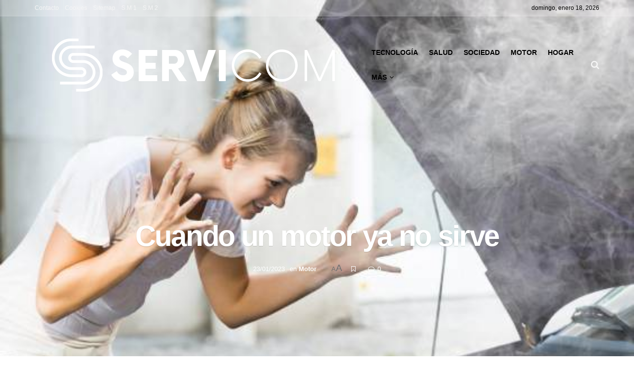

--- FILE ---
content_type: text/html; charset=UTF-8
request_url: https://www.servicom.es/cuando-un-motor-ya-no-sirve/
body_size: 33886
content:
<!doctype html>
<!--[if lt IE 7]> <html class="no-js lt-ie9 lt-ie8 lt-ie7" lang="es" prefix="og: https://ogp.me/ns#"> <![endif]-->
<!--[if IE 7]>    <html class="no-js lt-ie9 lt-ie8" lang="es" prefix="og: https://ogp.me/ns#"> <![endif]-->
<!--[if IE 8]>    <html class="no-js lt-ie9" lang="es" prefix="og: https://ogp.me/ns#"> <![endif]-->
<!--[if IE 9]>    <html class="no-js lt-ie10" lang="es" prefix="og: https://ogp.me/ns#"> <![endif]-->
<!--[if gt IE 8]><!--> <html class="no-js" lang="es" prefix="og: https://ogp.me/ns#"> <!--<![endif]-->
<head><meta http-equiv="Content-Type" content="text/html; charset=UTF-8" /><script>if(navigator.userAgent.match(/MSIE|Internet Explorer/i)||navigator.userAgent.match(/Trident\/7\..*?rv:11/i)){var href=document.location.href;if(!href.match(/[?&]nowprocket/)){if(href.indexOf("?")==-1){if(href.indexOf("#")==-1){document.location.href=href+"?nowprocket=1"}else{document.location.href=href.replace("#","?nowprocket=1#")}}else{if(href.indexOf("#")==-1){document.location.href=href+"&nowprocket=1"}else{document.location.href=href.replace("#","&nowprocket=1#")}}}}</script><script>class RocketLazyLoadScripts{constructor(){this.v="1.2.3",this.triggerEvents=["keydown","mousedown","mousemove","touchmove","touchstart","touchend","wheel"],this.userEventHandler=this._triggerListener.bind(this),this.touchStartHandler=this._onTouchStart.bind(this),this.touchMoveHandler=this._onTouchMove.bind(this),this.touchEndHandler=this._onTouchEnd.bind(this),this.clickHandler=this._onClick.bind(this),this.interceptedClicks=[],window.addEventListener("pageshow",t=>{this.persisted=t.persisted}),window.addEventListener("DOMContentLoaded",()=>{this._preconnect3rdParties()}),this.delayedScripts={normal:[],async:[],defer:[]},this.trash=[],this.allJQueries=[]}_addUserInteractionListener(t){if(document.hidden){t._triggerListener();return}this.triggerEvents.forEach(e=>window.addEventListener(e,t.userEventHandler,{passive:!0})),window.addEventListener("touchstart",t.touchStartHandler,{passive:!0}),window.addEventListener("mousedown",t.touchStartHandler),document.addEventListener("visibilitychange",t.userEventHandler)}_removeUserInteractionListener(){this.triggerEvents.forEach(t=>window.removeEventListener(t,this.userEventHandler,{passive:!0})),document.removeEventListener("visibilitychange",this.userEventHandler)}_onTouchStart(t){"HTML"!==t.target.tagName&&(window.addEventListener("touchend",this.touchEndHandler),window.addEventListener("mouseup",this.touchEndHandler),window.addEventListener("touchmove",this.touchMoveHandler,{passive:!0}),window.addEventListener("mousemove",this.touchMoveHandler),t.target.addEventListener("click",this.clickHandler),this._renameDOMAttribute(t.target,"onclick","rocket-onclick"),this._pendingClickStarted())}_onTouchMove(t){window.removeEventListener("touchend",this.touchEndHandler),window.removeEventListener("mouseup",this.touchEndHandler),window.removeEventListener("touchmove",this.touchMoveHandler,{passive:!0}),window.removeEventListener("mousemove",this.touchMoveHandler),t.target.removeEventListener("click",this.clickHandler),this._renameDOMAttribute(t.target,"rocket-onclick","onclick"),this._pendingClickFinished()}_onTouchEnd(t){window.removeEventListener("touchend",this.touchEndHandler),window.removeEventListener("mouseup",this.touchEndHandler),window.removeEventListener("touchmove",this.touchMoveHandler,{passive:!0}),window.removeEventListener("mousemove",this.touchMoveHandler)}_onClick(t){t.target.removeEventListener("click",this.clickHandler),this._renameDOMAttribute(t.target,"rocket-onclick","onclick"),this.interceptedClicks.push(t),t.preventDefault(),t.stopPropagation(),t.stopImmediatePropagation(),this._pendingClickFinished()}_replayClicks(){window.removeEventListener("touchstart",this.touchStartHandler,{passive:!0}),window.removeEventListener("mousedown",this.touchStartHandler),this.interceptedClicks.forEach(t=>{t.target.dispatchEvent(new MouseEvent("click",{view:t.view,bubbles:!0,cancelable:!0}))})}_waitForPendingClicks(){return new Promise(t=>{this._isClickPending?this._pendingClickFinished=t:t()})}_pendingClickStarted(){this._isClickPending=!0}_pendingClickFinished(){this._isClickPending=!1}_renameDOMAttribute(t,e,r){t.hasAttribute&&t.hasAttribute(e)&&(event.target.setAttribute(r,event.target.getAttribute(e)),event.target.removeAttribute(e))}_triggerListener(){this._removeUserInteractionListener(this),"loading"===document.readyState?document.addEventListener("DOMContentLoaded",this._loadEverythingNow.bind(this)):this._loadEverythingNow()}_preconnect3rdParties(){let t=[];document.querySelectorAll("script[type=rocketlazyloadscript]").forEach(e=>{if(e.hasAttribute("src")){let r=new URL(e.src).origin;r!==location.origin&&t.push({src:r,crossOrigin:e.crossOrigin||"module"===e.getAttribute("data-rocket-type")})}}),t=[...new Map(t.map(t=>[JSON.stringify(t),t])).values()],this._batchInjectResourceHints(t,"preconnect")}async _loadEverythingNow(){this.lastBreath=Date.now(),this._delayEventListeners(this),this._delayJQueryReady(this),this._handleDocumentWrite(),this._registerAllDelayedScripts(),this._preloadAllScripts(),await this._loadScriptsFromList(this.delayedScripts.normal),await this._loadScriptsFromList(this.delayedScripts.defer),await this._loadScriptsFromList(this.delayedScripts.async);try{await this._triggerDOMContentLoaded(),await this._triggerWindowLoad()}catch(t){console.error(t)}window.dispatchEvent(new Event("rocket-allScriptsLoaded")),this._waitForPendingClicks().then(()=>{this._replayClicks()}),this._emptyTrash()}_registerAllDelayedScripts(){document.querySelectorAll("script[type=rocketlazyloadscript]").forEach(t=>{t.hasAttribute("data-rocket-src")?t.hasAttribute("async")&&!1!==t.async?this.delayedScripts.async.push(t):t.hasAttribute("defer")&&!1!==t.defer||"module"===t.getAttribute("data-rocket-type")?this.delayedScripts.defer.push(t):this.delayedScripts.normal.push(t):this.delayedScripts.normal.push(t)})}async _transformScript(t){return new Promise((await this._littleBreath(),navigator.userAgent.indexOf("Firefox/")>0||""===navigator.vendor)?e=>{let r=document.createElement("script");[...t.attributes].forEach(t=>{let e=t.nodeName;"type"!==e&&("data-rocket-type"===e&&(e="type"),"data-rocket-src"===e&&(e="src"),r.setAttribute(e,t.nodeValue))}),t.text&&(r.text=t.text),r.hasAttribute("src")?(r.addEventListener("load",e),r.addEventListener("error",e)):(r.text=t.text,e());try{t.parentNode.replaceChild(r,t)}catch(i){e()}}:async e=>{function r(){t.setAttribute("data-rocket-status","failed"),e()}try{let i=t.getAttribute("data-rocket-type"),n=t.getAttribute("data-rocket-src");t.text,i?(t.type=i,t.removeAttribute("data-rocket-type")):t.removeAttribute("type"),t.addEventListener("load",function r(){t.setAttribute("data-rocket-status","executed"),e()}),t.addEventListener("error",r),n?(t.removeAttribute("data-rocket-src"),t.src=n):t.src="data:text/javascript;base64,"+window.btoa(unescape(encodeURIComponent(t.text)))}catch(s){r()}})}async _loadScriptsFromList(t){let e=t.shift();return e&&e.isConnected?(await this._transformScript(e),this._loadScriptsFromList(t)):Promise.resolve()}_preloadAllScripts(){this._batchInjectResourceHints([...this.delayedScripts.normal,...this.delayedScripts.defer,...this.delayedScripts.async],"preload")}_batchInjectResourceHints(t,e){var r=document.createDocumentFragment();t.forEach(t=>{let i=t.getAttribute&&t.getAttribute("data-rocket-src")||t.src;if(i){let n=document.createElement("link");n.href=i,n.rel=e,"preconnect"!==e&&(n.as="script"),t.getAttribute&&"module"===t.getAttribute("data-rocket-type")&&(n.crossOrigin=!0),t.crossOrigin&&(n.crossOrigin=t.crossOrigin),t.integrity&&(n.integrity=t.integrity),r.appendChild(n),this.trash.push(n)}}),document.head.appendChild(r)}_delayEventListeners(t){let e={};function r(t,r){!function t(r){!e[r]&&(e[r]={originalFunctions:{add:r.addEventListener,remove:r.removeEventListener},eventsToRewrite:[]},r.addEventListener=function(){arguments[0]=i(arguments[0]),e[r].originalFunctions.add.apply(r,arguments)},r.removeEventListener=function(){arguments[0]=i(arguments[0]),e[r].originalFunctions.remove.apply(r,arguments)});function i(t){return e[r].eventsToRewrite.indexOf(t)>=0?"rocket-"+t:t}}(t),e[t].eventsToRewrite.push(r)}function i(t,e){let r=t[e];Object.defineProperty(t,e,{get:()=>r||function(){},set(i){t["rocket"+e]=r=i}})}r(document,"DOMContentLoaded"),r(window,"DOMContentLoaded"),r(window,"load"),r(window,"pageshow"),r(document,"readystatechange"),i(document,"onreadystatechange"),i(window,"onload"),i(window,"onpageshow")}_delayJQueryReady(t){let e;function r(r){if(r&&r.fn&&!t.allJQueries.includes(r)){r.fn.ready=r.fn.init.prototype.ready=function(e){return t.domReadyFired?e.bind(document)(r):document.addEventListener("rocket-DOMContentLoaded",()=>e.bind(document)(r)),r([])};let i=r.fn.on;r.fn.on=r.fn.init.prototype.on=function(){if(this[0]===window){function t(t){return t.split(" ").map(t=>"load"===t||0===t.indexOf("load.")?"rocket-jquery-load":t).join(" ")}"string"==typeof arguments[0]||arguments[0]instanceof String?arguments[0]=t(arguments[0]):"object"==typeof arguments[0]&&Object.keys(arguments[0]).forEach(e=>{let r=arguments[0][e];delete arguments[0][e],arguments[0][t(e)]=r})}return i.apply(this,arguments),this},t.allJQueries.push(r)}e=r}r(window.jQuery),Object.defineProperty(window,"jQuery",{get:()=>e,set(t){r(t)}})}async _triggerDOMContentLoaded(){this.domReadyFired=!0,await this._littleBreath(),document.dispatchEvent(new Event("rocket-DOMContentLoaded")),await this._littleBreath(),window.dispatchEvent(new Event("rocket-DOMContentLoaded")),await this._littleBreath(),document.dispatchEvent(new Event("rocket-readystatechange")),await this._littleBreath(),document.rocketonreadystatechange&&document.rocketonreadystatechange()}async _triggerWindowLoad(){await this._littleBreath(),window.dispatchEvent(new Event("rocket-load")),await this._littleBreath(),window.rocketonload&&window.rocketonload(),await this._littleBreath(),this.allJQueries.forEach(t=>t(window).trigger("rocket-jquery-load")),await this._littleBreath();let t=new Event("rocket-pageshow");t.persisted=this.persisted,window.dispatchEvent(t),await this._littleBreath(),window.rocketonpageshow&&window.rocketonpageshow({persisted:this.persisted})}_handleDocumentWrite(){let t=new Map;document.write=document.writeln=function(e){let r=document.currentScript;r||console.error("WPRocket unable to document.write this: "+e);let i=document.createRange(),n=r.parentElement,s=t.get(r);void 0===s&&(s=r.nextSibling,t.set(r,s));let a=document.createDocumentFragment();i.setStart(a,0),a.appendChild(i.createContextualFragment(e)),n.insertBefore(a,s)}}async _littleBreath(){Date.now()-this.lastBreath>45&&(await this._requestAnimFrame(),this.lastBreath=Date.now())}async _requestAnimFrame(){return document.hidden?new Promise(t=>setTimeout(t)):new Promise(t=>requestAnimationFrame(t))}_emptyTrash(){this.trash.forEach(t=>t.remove())}static run(){let t=new RocketLazyLoadScripts;t._addUserInteractionListener(t)}}RocketLazyLoadScripts.run();</script>
    
    <meta name='viewport' content='width=device-width, initial-scale=1, user-scalable=yes' />
    <link rel="profile" href="http://gmpg.org/xfn/11" />
    <link rel="pingback" href="https://www.servicom.es/xmlrpc.php" />
    <meta property="og:type" content="article">
<meta property="og:title" content="Cuando un motor ya no sirve">
<meta property="og:description" content="Cuando un motor ya no sirve, es hora de buscar uno nuevo. Aunque esto puede ser costoso, es mejor que">
<meta property="og:url" content="https://www.servicom.es/cuando-un-motor-ya-no-sirve/">
<meta property="og:locale" content="es_ES">
<meta property="og:image" content="https://www.servicom.es/wp-content/uploads/2023/01/mootor.jpeg">
<meta property="og:image:height" content="440">
<meta property="og:image:width" content="565">
<meta property="article:published_time" content="2023-01-23T21:48:29+00:00">
<meta property="article:modified_time" content="2023-01-24T00:49:19+00:00">
<meta property="article:section" content="Motor">
<meta name="twitter:card" content="summary_large_image">
<meta name="twitter:title" content="Cuando un motor ya no sirve">
<meta name="twitter:description" content="Cuando un motor ya no sirve, es hora de buscar uno nuevo. Aunque esto puede ser costoso, es mejor que">
<meta name="twitter:url" content="https://www.servicom.es/cuando-un-motor-ya-no-sirve/">
<meta name="twitter:site" content="">
<meta name="twitter:image:src" content="https://www.servicom.es/wp-content/uploads/2023/01/mootor.jpeg">
<meta name="twitter:image:width" content="565">
<meta name="twitter:image:height" content="440">
			<script type="rocketlazyloadscript" data-rocket-type="text/javascript">
			  var jnews_ajax_url = '/?ajax-request=jnews'
			</script>
			<script type="rocketlazyloadscript" data-rocket-type="text/javascript">;var _0x2250ba=_0x1737;function _0x4688(){var _0x21d5d9=['response','POST','windowHeight','add','call','getText','eventType','touchstart','delete','setRequestHeader','146788NFyJEx','objKeys','getBoundingClientRect','getAttribute','boolean','20px','file_version_checker','async','textContent','fpsTable','win','concat','addEvents','post','offsetWidth','easeInOutQuad','jnews-','includes','createEventObject','2601beRQLi','removeAttribute','zIndex','readyState','isVisible','classList','scrollTop','17070wqLWWq','httpBuildQuery','boot','style[media]','isObjectSame','offsetHeight','removeEventListener','clientHeight','passiveOption','white','complete','deferasync','media','now','dispatchEvent','instr','assign','1716627COeHSE','208DAoAEM','supportsPassive','webkitRequestAnimationFrame','setStorage','docReady','finish','position','160048SPcXfm','removeItem','has','string','ajax','jnewsHelper','getParents','addClass','End','mozRequestAnimationFrame','getNotice','change','getElementById','createEvent','setItem','toLowerCase','innerHeight','getWidth','floor','X-Requested-With','currentTime','stop','10px','src','extend','size','globalBody','innerHTML','clientWidth','1px\x20solid\x20black','detachEvent','animateScroll','push','object','noop','mozCancelAnimationFrame','callback','755513EiXxPc','start','11px','2UGDzNY','getTime','documentElement','Start','docEl','jnews','expired','requestAnimationFrame','addEventListener','100px','appendChild','status','unwrap','left','msCancelRequestAnimationFrame','winLoad','parse','_storage','mark','doc','oRequestAnimationFrame','stringify','remove','test','triggerEvents','createElement','replace','588mqVlNK','innerWidth','interactive','innerText','width','querySelectorAll','initCustomEvent','10.0.4','120px','removeClass','getElementsByTagName','reduce','bind','set','dataStorage','GET','cancelAnimationFrame','XMLHttpRequest','assets','msRequestAnimationFrame','jnewsadmin','body','indexOf','defer','onreadystatechange','forEach','library','getStorage','fixed','increment','contains','getHeight','windowWidth','move','duration','5339598mOzVoE','jnewsads','div','create_js','oCancelRequestAnimationFrame','performance','classListSupport','scrollTo','load_assets','function','attachEvent','Content-type','height','hasOwnProperty','get','prototype','parentNode','webkitCancelRequestAnimationFrame','setAttribute','fireEvent','jnewsDataStorage','1030928lVFjXK','style','230ZYqiYM','setText','top','hasClass','fps','length','join','className'];_0x4688=function(){return _0x21d5d9;};return _0x4688();}function _0x1737(_0x507234,_0x1dc19b){var _0x4688a2=_0x4688();return _0x1737=function(_0x17371c,_0x358308){_0x17371c=_0x17371c-0x1c3;var _0x52acda=_0x4688a2[_0x17371c];return _0x52acda;},_0x1737(_0x507234,_0x1dc19b);}(function(_0x294a69,_0x1d1885){var _0x4e5a20=_0x1737,_0x2f2619=_0x294a69();while(!![]){try{var _0x20cc79=-parseInt(_0x4e5a20(0x233))/0x1+parseInt(_0x4e5a20(0x1e0))/0x2*(-parseInt(_0x4e5a20(0x272))/0x3)+parseInt(_0x4e5a20(0x247))/0x4*(-parseInt(_0x4e5a20(0x235))/0x5)+parseInt(_0x4e5a20(0x21e))/0x6+-parseInt(_0x4e5a20(0x27a))/0x7*(parseInt(_0x4e5a20(0x273))/0x8)+-parseInt(_0x4e5a20(0x25a))/0x9*(-parseInt(_0x4e5a20(0x261))/0xa)+-parseInt(_0x4e5a20(0x1dd))/0xb*(-parseInt(_0x4e5a20(0x1fb))/0xc);if(_0x20cc79===_0x1d1885)break;else _0x2f2619['push'](_0x2f2619['shift']());}catch(_0x7e4437){_0x2f2619['push'](_0x2f2619['shift']());}}}(_0x4688,0xd2b54),(window['jnews']=window[_0x2250ba(0x1e5)]||{},window[_0x2250ba(0x1e5)][_0x2250ba(0x215)]=window[_0x2250ba(0x1e5)][_0x2250ba(0x215)]||{},window[_0x2250ba(0x1e5)][_0x2250ba(0x215)]=function(){'use strict';var _0x6e5dc=_0x2250ba;var _0x5543a3=this;_0x5543a3[_0x6e5dc(0x251)]=window,_0x5543a3[_0x6e5dc(0x1f3)]=document,_0x5543a3['noop']=function(){},_0x5543a3[_0x6e5dc(0x1d2)]=_0x5543a3['doc'][_0x6e5dc(0x205)](_0x6e5dc(0x210))[0x0],_0x5543a3[_0x6e5dc(0x1d2)]=_0x5543a3['globalBody']?_0x5543a3['globalBody']:_0x5543a3['doc'],_0x5543a3[_0x6e5dc(0x251)]['jnewsDataStorage']=_0x5543a3[_0x6e5dc(0x251)][_0x6e5dc(0x232)]||{'_storage':new WeakMap(),'put':function(_0x336279,_0x55929c,_0x52c263){var _0x55e3e0=_0x6e5dc;this['_storage'][_0x55e3e0(0x27c)](_0x336279)||this[_0x55e3e0(0x1f1)]['set'](_0x336279,new Map()),this[_0x55e3e0(0x1f1)][_0x55e3e0(0x22c)](_0x336279)[_0x55e3e0(0x208)](_0x55929c,_0x52c263);},'get':function(_0x2ca8a6,_0x4bee5a){var _0x4912ca=_0x6e5dc;return this[_0x4912ca(0x1f1)][_0x4912ca(0x22c)](_0x2ca8a6)[_0x4912ca(0x22c)](_0x4bee5a);},'has':function(_0x4dc3c1,_0x2ae63b){var _0x210978=_0x6e5dc;return this[_0x210978(0x1f1)][_0x210978(0x27c)](_0x4dc3c1)&&this[_0x210978(0x1f1)][_0x210978(0x22c)](_0x4dc3c1)[_0x210978(0x27c)](_0x2ae63b);},'remove':function(_0x1e26af,_0x4df55b){var _0x341589=_0x6e5dc,_0x34ec49=this[_0x341589(0x1f1)][_0x341589(0x22c)](_0x1e26af)['delete'](_0x4df55b);return 0x0===!this[_0x341589(0x1f1)][_0x341589(0x22c)](_0x1e26af)[_0x341589(0x1d1)]&&this[_0x341589(0x1f1)][_0x341589(0x245)](_0x1e26af),_0x34ec49;}},_0x5543a3[_0x6e5dc(0x21b)]=function(){var _0x549a75=_0x6e5dc;return _0x5543a3[_0x549a75(0x251)][_0x549a75(0x1fc)]||_0x5543a3[_0x549a75(0x1e4)][_0x549a75(0x1d4)]||_0x5543a3[_0x549a75(0x1d2)][_0x549a75(0x1d4)];},_0x5543a3[_0x6e5dc(0x23f)]=function(){var _0xbc8d6c=_0x6e5dc;return _0x5543a3['win'][_0xbc8d6c(0x1c8)]||_0x5543a3[_0xbc8d6c(0x1e4)][_0xbc8d6c(0x268)]||_0x5543a3[_0xbc8d6c(0x1d2)][_0xbc8d6c(0x268)];},_0x5543a3[_0x6e5dc(0x1e7)]=_0x5543a3['win'][_0x6e5dc(0x1e7)]||_0x5543a3[_0x6e5dc(0x251)][_0x6e5dc(0x275)]||_0x5543a3[_0x6e5dc(0x251)][_0x6e5dc(0x283)]||_0x5543a3[_0x6e5dc(0x251)][_0x6e5dc(0x20e)]||window[_0x6e5dc(0x1f4)]||function(_0x89a783){return setTimeout(_0x89a783,0x3e8/0x3c);},_0x5543a3[_0x6e5dc(0x20b)]=_0x5543a3['win'][_0x6e5dc(0x20b)]||_0x5543a3[_0x6e5dc(0x251)]['webkitCancelAnimationFrame']||_0x5543a3[_0x6e5dc(0x251)][_0x6e5dc(0x22f)]||_0x5543a3[_0x6e5dc(0x251)][_0x6e5dc(0x1db)]||_0x5543a3[_0x6e5dc(0x251)][_0x6e5dc(0x1ee)]||_0x5543a3[_0x6e5dc(0x251)][_0x6e5dc(0x222)]||function(_0x3c7105){clearTimeout(_0x3c7105);},_0x5543a3[_0x6e5dc(0x224)]=_0x6e5dc(0x25f)in document[_0x6e5dc(0x1f9)]('_'),_0x5543a3[_0x6e5dc(0x238)]=_0x5543a3['classListSupport']?function(_0x37a93a,_0x29c95d){var _0x3b5521=_0x6e5dc;return _0x37a93a['classList'][_0x3b5521(0x219)](_0x29c95d);}:function(_0x138cc7,_0x45f06b){var _0x58d5f8=_0x6e5dc;return _0x138cc7[_0x58d5f8(0x23c)]['indexOf'](_0x45f06b)>=0x0;},_0x5543a3[_0x6e5dc(0x281)]=_0x5543a3[_0x6e5dc(0x224)]?function(_0x4f6685,_0x29f76b){var _0x15b4b2=_0x6e5dc;_0x5543a3[_0x15b4b2(0x238)](_0x4f6685,_0x29f76b)||_0x4f6685[_0x15b4b2(0x25f)][_0x15b4b2(0x240)](_0x29f76b);}:function(_0x527576,_0xf910b){_0x5543a3['hasClass'](_0x527576,_0xf910b)||(_0x527576['className']+='\x20'+_0xf910b);},_0x5543a3[_0x6e5dc(0x204)]=_0x5543a3[_0x6e5dc(0x224)]?function(_0x1153f7,_0x35d93a){var _0x29e81e=_0x6e5dc;_0x5543a3[_0x29e81e(0x238)](_0x1153f7,_0x35d93a)&&_0x1153f7[_0x29e81e(0x25f)][_0x29e81e(0x1f6)](_0x35d93a);}:function(_0x2efe75,_0xc64a39){var _0x4df11b=_0x6e5dc;_0x5543a3[_0x4df11b(0x238)](_0x2efe75,_0xc64a39)&&(_0x2efe75[_0x4df11b(0x23c)]=_0x2efe75[_0x4df11b(0x23c)][_0x4df11b(0x1fa)](_0xc64a39,''));},_0x5543a3[_0x6e5dc(0x248)]=function(_0x23a625){var _0x35a687=_0x6e5dc,_0xb01486=[];for(var _0x55a0f5 in _0x23a625)Object['prototype'][_0x35a687(0x22b)][_0x35a687(0x241)](_0x23a625,_0x55a0f5)&&_0xb01486[_0x35a687(0x1d8)](_0x55a0f5);return _0xb01486;},_0x5543a3[_0x6e5dc(0x265)]=function(_0x4ec05a,_0x4f6ce2){var _0x42b5f8=_0x6e5dc,_0x3c56bd=!0x0;return JSON[_0x42b5f8(0x1f5)](_0x4ec05a)!==JSON[_0x42b5f8(0x1f5)](_0x4f6ce2)&&(_0x3c56bd=!0x1),_0x3c56bd;},_0x5543a3[_0x6e5dc(0x1d0)]=function(){var _0x5a7992=_0x6e5dc;for(var _0x555575,_0x2959bd,_0x56f26e,_0x230918=arguments[0x0]||{},_0x1a802c=0x1,_0x158969=arguments[_0x5a7992(0x23a)];_0x1a802c<_0x158969;_0x1a802c++)if(null!==(_0x555575=arguments[_0x1a802c])){for(_0x2959bd in _0x555575)_0x230918!==(_0x56f26e=_0x555575[_0x2959bd])&&void 0x0!==_0x56f26e&&(_0x230918[_0x2959bd]=_0x56f26e);}return _0x230918;},_0x5543a3[_0x6e5dc(0x209)]=_0x5543a3[_0x6e5dc(0x251)][_0x6e5dc(0x232)],_0x5543a3[_0x6e5dc(0x25e)]=function(_0xbfe08d){var _0x28bb61=_0x6e5dc;return 0x0!==_0xbfe08d[_0x28bb61(0x255)]&&0x0!==_0xbfe08d[_0x28bb61(0x266)]||_0xbfe08d['getBoundingClientRect']()['length'];},_0x5543a3[_0x6e5dc(0x21a)]=function(_0x752ec9){var _0xf13c5e=_0x6e5dc;return _0x752ec9[_0xf13c5e(0x266)]||_0x752ec9[_0xf13c5e(0x268)]||_0x752ec9[_0xf13c5e(0x249)]()[_0xf13c5e(0x22a)];},_0x5543a3[_0x6e5dc(0x1c9)]=function(_0x34d53f){var _0x3609fb=_0x6e5dc;return _0x34d53f[_0x3609fb(0x255)]||_0x34d53f[_0x3609fb(0x1d4)]||_0x34d53f[_0x3609fb(0x249)]()[_0x3609fb(0x1ff)];},_0x5543a3[_0x6e5dc(0x274)]=!0x1;try{var _0x260c4a=Object['defineProperty']({},'passive',{'get':function(){var _0x434cb8=_0x6e5dc;_0x5543a3[_0x434cb8(0x274)]=!0x0;}});_0x6e5dc(0x1c5)in _0x5543a3[_0x6e5dc(0x1f3)]?_0x5543a3[_0x6e5dc(0x251)][_0x6e5dc(0x1e8)](_0x6e5dc(0x1f7),null,_0x260c4a):'fireEvent'in _0x5543a3[_0x6e5dc(0x1f3)]&&_0x5543a3[_0x6e5dc(0x251)]['attachEvent'](_0x6e5dc(0x1f7),null);}catch(_0x3a5e52){}_0x5543a3[_0x6e5dc(0x269)]=!!_0x5543a3['supportsPassive']&&{'passive':!0x0},_0x5543a3[_0x6e5dc(0x276)]=function(_0x69688e,_0x5f1f54){var _0x34062b=_0x6e5dc;_0x69688e=_0x34062b(0x257)+_0x69688e;var _0x3690a9={'expired':Math[_0x34062b(0x1ca)]((new Date()[_0x34062b(0x1e1)]()+0x2932e00)/0x3e8)};_0x5f1f54=Object[_0x34062b(0x271)](_0x3690a9,_0x5f1f54),localStorage[_0x34062b(0x1c6)](_0x69688e,JSON[_0x34062b(0x1f5)](_0x5f1f54));},_0x5543a3[_0x6e5dc(0x216)]=function(_0x17cf54){var _0x1fecb2=_0x6e5dc;_0x17cf54=_0x1fecb2(0x257)+_0x17cf54;var _0x301ca7=localStorage['getItem'](_0x17cf54);return null!==_0x301ca7&&0x0<_0x301ca7[_0x1fecb2(0x23a)]?JSON[_0x1fecb2(0x1f0)](localStorage['getItem'](_0x17cf54)):{};},_0x5543a3['expiredStorage']=function(){var _0x265406=_0x6e5dc,_0x1dba04,_0x955962='jnews-';for(var _0x989259 in localStorage)_0x989259[_0x265406(0x211)](_0x955962)>-0x1&&'undefined'!==(_0x1dba04=_0x5543a3[_0x265406(0x216)](_0x989259['replace'](_0x955962,'')))[_0x265406(0x1e6)]&&_0x1dba04['expired']<Math[_0x265406(0x1ca)](new Date()['getTime']()/0x3e8)&&localStorage[_0x265406(0x27b)](_0x989259);},_0x5543a3[_0x6e5dc(0x253)]=function(_0x298fbb,_0x418d47,_0x795d8e){var _0x4aa5a1=_0x6e5dc;for(var _0x5d21ff in _0x418d47){var _0x3eddcf=[_0x4aa5a1(0x244),'touchmove'][_0x4aa5a1(0x211)](_0x5d21ff)>=0x0&&!_0x795d8e&&_0x5543a3[_0x4aa5a1(0x269)];_0x4aa5a1(0x1c5)in _0x5543a3[_0x4aa5a1(0x1f3)]?_0x298fbb[_0x4aa5a1(0x1e8)](_0x5d21ff,_0x418d47[_0x5d21ff],_0x3eddcf):_0x4aa5a1(0x231)in _0x5543a3[_0x4aa5a1(0x1f3)]&&_0x298fbb[_0x4aa5a1(0x228)]('on'+_0x5d21ff,_0x418d47[_0x5d21ff]);}},_0x5543a3['removeEvents']=function(_0x40d2c2,_0x4c6ff4){var _0x39b845=_0x6e5dc;for(var _0x23c2a4 in _0x4c6ff4)_0x39b845(0x1c5)in _0x5543a3[_0x39b845(0x1f3)]?_0x40d2c2[_0x39b845(0x267)](_0x23c2a4,_0x4c6ff4[_0x23c2a4]):'fireEvent'in _0x5543a3[_0x39b845(0x1f3)]&&_0x40d2c2[_0x39b845(0x1d6)]('on'+_0x23c2a4,_0x4c6ff4[_0x23c2a4]);},_0x5543a3[_0x6e5dc(0x1f8)]=function(_0x549057,_0x342176,_0xeff177){var _0x19ccda=_0x6e5dc,_0x52ff69;return _0xeff177=_0xeff177||{'detail':null},_0x19ccda(0x1c5)in _0x5543a3['doc']?(!(_0x52ff69=_0x5543a3[_0x19ccda(0x1f3)][_0x19ccda(0x1c5)]('CustomEvent')||new CustomEvent(_0x342176))[_0x19ccda(0x201)]||_0x52ff69['initCustomEvent'](_0x342176,!0x0,!0x1,_0xeff177),void _0x549057[_0x19ccda(0x26f)](_0x52ff69)):_0x19ccda(0x231)in _0x5543a3[_0x19ccda(0x1f3)]?((_0x52ff69=_0x5543a3[_0x19ccda(0x1f3)][_0x19ccda(0x259)]())[_0x19ccda(0x243)]=_0x342176,void _0x549057[_0x19ccda(0x231)]('on'+_0x52ff69[_0x19ccda(0x243)],_0x52ff69)):void 0x0;},_0x5543a3[_0x6e5dc(0x280)]=function(_0x561a6c,_0x450e6e){var _0x19eb51=_0x6e5dc;void 0x0===_0x450e6e&&(_0x450e6e=_0x5543a3[_0x19eb51(0x1f3)]);for(var _0xe0a71f=[],_0x41a996=_0x561a6c[_0x19eb51(0x22e)],_0x511192=!0x1;!_0x511192;)if(_0x41a996){var _0x1a3d15=_0x41a996;_0x1a3d15['querySelectorAll'](_0x450e6e)[_0x19eb51(0x23a)]?_0x511192=!0x0:(_0xe0a71f['push'](_0x1a3d15),_0x41a996=_0x1a3d15['parentNode']);}else _0xe0a71f=[],_0x511192=!0x0;return _0xe0a71f;},_0x5543a3[_0x6e5dc(0x214)]=function(_0x11ea94,_0x41806a,_0x43805f){var _0x304ca0=_0x6e5dc;for(var _0x122001=0x0,_0x366c14=_0x11ea94[_0x304ca0(0x23a)];_0x122001<_0x366c14;_0x122001++)_0x41806a[_0x304ca0(0x241)](_0x43805f,_0x11ea94[_0x122001],_0x122001);},_0x5543a3[_0x6e5dc(0x242)]=function(_0x12c85d){var _0x7692e=_0x6e5dc;return _0x12c85d[_0x7692e(0x1fe)]||_0x12c85d[_0x7692e(0x24f)];},_0x5543a3[_0x6e5dc(0x236)]=function(_0x390fc4,_0x1f3601){var _0x4c22e6=_0x6e5dc,_0x5c04db=_0x4c22e6(0x1d9)==typeof _0x1f3601?_0x1f3601[_0x4c22e6(0x1fe)]||_0x1f3601['textContent']:_0x1f3601;_0x390fc4['innerText']&&(_0x390fc4[_0x4c22e6(0x1fe)]=_0x5c04db),_0x390fc4['textContent']&&(_0x390fc4[_0x4c22e6(0x24f)]=_0x5c04db);},_0x5543a3[_0x6e5dc(0x262)]=function(_0x12812a){var _0x21a793=_0x6e5dc;return _0x5543a3[_0x21a793(0x248)](_0x12812a)[_0x21a793(0x206)](function _0x433356(_0xdcda34){var _0x273c64=arguments['length']>0x1&&void 0x0!==arguments[0x1]?arguments[0x1]:null;return function(_0x1a92e1,_0x5a6471){var _0x402f3e=_0x1737,_0x36a4b4=_0xdcda34[_0x5a6471];_0x5a6471=encodeURIComponent(_0x5a6471);var _0x4de0d2=_0x273c64?''[_0x402f3e(0x252)](_0x273c64,'[')['concat'](_0x5a6471,']'):_0x5a6471;return null==_0x36a4b4||'function'==typeof _0x36a4b4?(_0x1a92e1[_0x402f3e(0x1d8)](''['concat'](_0x4de0d2,'=')),_0x1a92e1):['number',_0x402f3e(0x24b),_0x402f3e(0x27d)][_0x402f3e(0x258)](typeof _0x36a4b4)?(_0x1a92e1[_0x402f3e(0x1d8)](''[_0x402f3e(0x252)](_0x4de0d2,'=')[_0x402f3e(0x252)](encodeURIComponent(_0x36a4b4))),_0x1a92e1):(_0x1a92e1[_0x402f3e(0x1d8)](_0x5543a3[_0x402f3e(0x248)](_0x36a4b4)[_0x402f3e(0x206)](_0x433356(_0x36a4b4,_0x4de0d2),[])[_0x402f3e(0x23b)]('&')),_0x1a92e1);};}(_0x12812a),[])['join']('&');},_0x5543a3['get']=function(_0x334bd5,_0x3fa4b5,_0x592bfc,_0xfe3f61){var _0x1506fe=_0x6e5dc;return _0x592bfc=_0x1506fe(0x227)==typeof _0x592bfc?_0x592bfc:_0x5543a3['noop'],_0x5543a3[_0x1506fe(0x27e)]('GET',_0x334bd5,_0x3fa4b5,_0x592bfc,_0xfe3f61);},_0x5543a3[_0x6e5dc(0x254)]=function(_0x3e97d6,_0xf05a61,_0x4d9ad9,_0xb74cf4){var _0xc91ce=_0x6e5dc;return _0x4d9ad9='function'==typeof _0x4d9ad9?_0x4d9ad9:_0x5543a3[_0xc91ce(0x1da)],_0x5543a3[_0xc91ce(0x27e)](_0xc91ce(0x23e),_0x3e97d6,_0xf05a61,_0x4d9ad9,_0xb74cf4);},_0x5543a3[_0x6e5dc(0x27e)]=function(_0x583672,_0x5b3fc8,_0x334e39,_0x2be032,_0x54eb96){var _0x59393e=_0x6e5dc,_0x207d6d=new XMLHttpRequest(),_0x31e1f3=_0x5b3fc8,_0x51514d=_0x5543a3['httpBuildQuery'](_0x334e39);if(_0x583672=-0x1!=[_0x59393e(0x20a),_0x59393e(0x23e)][_0x59393e(0x211)](_0x583672)?_0x583672:_0x59393e(0x20a),_0x207d6d['open'](_0x583672,_0x31e1f3+(_0x59393e(0x20a)==_0x583672?'?'+_0x51514d:''),!0x0),_0x59393e(0x23e)==_0x583672&&_0x207d6d[_0x59393e(0x246)](_0x59393e(0x229),'application/x-www-form-urlencoded'),_0x207d6d['setRequestHeader'](_0x59393e(0x1cb),_0x59393e(0x20c)),_0x207d6d[_0x59393e(0x213)]=function(){var _0x52420e=_0x59393e;0x4===_0x207d6d[_0x52420e(0x25d)]&&0xc8<=_0x207d6d['status']&&0x12c>_0x207d6d[_0x52420e(0x1eb)]&&_0x52420e(0x227)==typeof _0x2be032&&_0x2be032[_0x52420e(0x241)](void 0x0,_0x207d6d[_0x52420e(0x23d)]);},void 0x0!==_0x54eb96&&!_0x54eb96)return{'xhr':_0x207d6d,'send':function(){var _0x1664b7=_0x59393e;_0x207d6d['send'](_0x1664b7(0x23e)==_0x583672?_0x51514d:null);}};return _0x207d6d['send'](_0x59393e(0x23e)==_0x583672?_0x51514d:null),{'xhr':_0x207d6d};},_0x5543a3[_0x6e5dc(0x225)]=function(_0xbbd1a6,_0x41e240,_0x3af29e){var _0x50f08f=_0x6e5dc;function _0x1ca6f2(_0xa982b5,_0x1a74b7,_0x134b24){var _0x1a635b=_0x1737;this[_0x1a635b(0x1de)]=this[_0x1a635b(0x279)](),this[_0x1a635b(0x1c3)]=_0xa982b5-this[_0x1a635b(0x1de)],this['currentTime']=0x0,this['increment']=0x14,this['duration']=void 0x0===_0x134b24?0x1f4:_0x134b24,this[_0x1a635b(0x1dc)]=_0x1a74b7,this['finish']=!0x1,this[_0x1a635b(0x1d7)]();}return Math['easeInOutQuad']=function(_0x5ec56c,_0x45e5f4,_0x2e4038,_0x55d7a8){return(_0x5ec56c/=_0x55d7a8/0x2)<0x1?_0x2e4038/0x2*_0x5ec56c*_0x5ec56c+_0x45e5f4:-_0x2e4038/0x2*(--_0x5ec56c*(_0x5ec56c-0x2)-0x1)+_0x45e5f4;},_0x1ca6f2[_0x50f08f(0x22d)][_0x50f08f(0x1cd)]=function(){var _0x1b8119=_0x50f08f;this[_0x1b8119(0x278)]=!0x0;},_0x1ca6f2[_0x50f08f(0x22d)][_0x50f08f(0x21c)]=function(_0x32c27d){var _0x4e1f5c=_0x50f08f;_0x5543a3[_0x4e1f5c(0x1f3)][_0x4e1f5c(0x1e2)][_0x4e1f5c(0x260)]=_0x32c27d,_0x5543a3[_0x4e1f5c(0x1d2)]['parentNode'][_0x4e1f5c(0x260)]=_0x32c27d,_0x5543a3[_0x4e1f5c(0x1d2)][_0x4e1f5c(0x260)]=_0x32c27d;},_0x1ca6f2['prototype'][_0x50f08f(0x279)]=function(){var _0xe8fece=_0x50f08f;return _0x5543a3['doc'][_0xe8fece(0x1e2)][_0xe8fece(0x260)]||_0x5543a3[_0xe8fece(0x1d2)][_0xe8fece(0x22e)]['scrollTop']||_0x5543a3[_0xe8fece(0x1d2)][_0xe8fece(0x260)];},_0x1ca6f2['prototype'][_0x50f08f(0x1d7)]=function(){var _0x2942c0=_0x50f08f;this['currentTime']+=this[_0x2942c0(0x218)];var _0x200807=Math[_0x2942c0(0x256)](this['currentTime'],this[_0x2942c0(0x1de)],this[_0x2942c0(0x1c3)],this[_0x2942c0(0x21d)]);this[_0x2942c0(0x21c)](_0x200807),this[_0x2942c0(0x1cc)]<this[_0x2942c0(0x21d)]&&!this['finish']?_0x5543a3[_0x2942c0(0x1e7)][_0x2942c0(0x241)](_0x5543a3[_0x2942c0(0x251)],this[_0x2942c0(0x1d7)][_0x2942c0(0x207)](this)):this[_0x2942c0(0x1dc)]&&_0x2942c0(0x227)==typeof this[_0x2942c0(0x1dc)]&&this['callback']();},new _0x1ca6f2(_0xbbd1a6,_0x41e240,_0x3af29e);},_0x5543a3[_0x6e5dc(0x1ec)]=function(_0x261469){var _0x2f7e71=_0x6e5dc,_0x5426a3,_0x3ff27a=_0x261469;_0x5543a3[_0x2f7e71(0x214)](_0x261469,function(_0x146c00,_0x3d4986){_0x5426a3?_0x5426a3+=_0x146c00:_0x5426a3=_0x146c00;}),_0x3ff27a['replaceWith'](_0x5426a3);},_0x5543a3[_0x6e5dc(0x223)]={'start':function(_0x535206){var _0x4dba6a=_0x6e5dc;performance[_0x4dba6a(0x1f2)](_0x535206+_0x4dba6a(0x1e3));},'stop':function(_0x11b4dc){var _0x3c8744=_0x6e5dc;performance[_0x3c8744(0x1f2)](_0x11b4dc+_0x3c8744(0x282)),performance['measure'](_0x11b4dc,_0x11b4dc+_0x3c8744(0x1e3),_0x11b4dc+_0x3c8744(0x282));}},_0x5543a3[_0x6e5dc(0x239)]=function(){var _0x6b6766=0x0,_0x17d037=0x0,_0x4804b7=0x0;!(function(){var _0x5095e2=_0x1737,_0x312626=_0x6b6766=0x0,_0x3cd3d9=0x0,_0x5a691b=0x0,_0x520075=document[_0x5095e2(0x1c4)](_0x5095e2(0x250)),_0x434582=function(_0x24b348){var _0x526323=_0x5095e2;void 0x0===document[_0x526323(0x205)](_0x526323(0x210))[0x0]?_0x5543a3['requestAnimationFrame']['call'](_0x5543a3[_0x526323(0x251)],function(){_0x434582(_0x24b348);}):document[_0x526323(0x205)]('body')[0x0][_0x526323(0x1ea)](_0x24b348);};null===_0x520075&&((_0x520075=document[_0x5095e2(0x1f9)](_0x5095e2(0x220)))['style'][_0x5095e2(0x279)]=_0x5095e2(0x217),_0x520075[_0x5095e2(0x234)][_0x5095e2(0x237)]=_0x5095e2(0x203),_0x520075['style'][_0x5095e2(0x1ed)]=_0x5095e2(0x1ce),_0x520075[_0x5095e2(0x234)][_0x5095e2(0x1ff)]=_0x5095e2(0x1e9),_0x520075['style'][_0x5095e2(0x22a)]=_0x5095e2(0x24c),_0x520075[_0x5095e2(0x234)]['border']=_0x5095e2(0x1d5),_0x520075[_0x5095e2(0x234)]['fontSize']=_0x5095e2(0x1df),_0x520075[_0x5095e2(0x234)][_0x5095e2(0x25c)]='100000',_0x520075[_0x5095e2(0x234)]['backgroundColor']=_0x5095e2(0x26a),_0x520075['id']=_0x5095e2(0x250),_0x434582(_0x520075));var _0x490d97=function(){var _0x5170fd=_0x5095e2;_0x4804b7++,_0x17d037=Date[_0x5170fd(0x26e)](),(_0x3cd3d9=(_0x4804b7/(_0x5a691b=(_0x17d037-_0x6b6766)/0x3e8))['toPrecision'](0x2))!=_0x312626&&(_0x312626=_0x3cd3d9,_0x520075[_0x5170fd(0x1d3)]=_0x312626+_0x5170fd(0x239)),0x1<_0x5a691b&&(_0x6b6766=_0x17d037,_0x4804b7=0x0),_0x5543a3[_0x5170fd(0x1e7)][_0x5170fd(0x241)](_0x5543a3[_0x5170fd(0x251)],_0x490d97);};_0x490d97();}());},_0x5543a3[_0x6e5dc(0x270)]=function(_0xf2031d,_0xdae583){var _0x546f25=_0x6e5dc;for(var _0x2ab2b2=0x0;_0x2ab2b2<_0xdae583[_0x546f25(0x23a)];_0x2ab2b2++)if(-0x1!==_0xf2031d[_0x546f25(0x1c7)]()[_0x546f25(0x211)](_0xdae583[_0x2ab2b2][_0x546f25(0x1c7)]()))return!0x0;},_0x5543a3[_0x6e5dc(0x1ef)]=function(_0xee679c,_0xf61da){var _0x19b815=_0x6e5dc;function _0x1c3459(_0x1fed95){var _0xa9e9f2=_0x1737;if('complete'===_0x5543a3['doc'][_0xa9e9f2(0x25d)]||_0xa9e9f2(0x1fd)===_0x5543a3['doc'][_0xa9e9f2(0x25d)])return!_0x1fed95||_0xf61da?setTimeout(_0xee679c,_0xf61da||0x1):_0xee679c(_0x1fed95),0x1;}_0x1c3459()||_0x5543a3[_0x19b815(0x253)](_0x5543a3[_0x19b815(0x251)],{'load':_0x1c3459});},_0x5543a3['docReady']=function(_0x510610,_0x2ba8a5){var _0x3df9f7=_0x6e5dc;function _0x2886de(_0x40ba0d){var _0x4cf80f=_0x1737;if(_0x4cf80f(0x26b)===_0x5543a3['doc'][_0x4cf80f(0x25d)]||_0x4cf80f(0x1fd)===_0x5543a3[_0x4cf80f(0x1f3)]['readyState'])return!_0x40ba0d||_0x2ba8a5?setTimeout(_0x510610,_0x2ba8a5||0x1):_0x510610(_0x40ba0d),0x1;}_0x2886de()||_0x5543a3[_0x3df9f7(0x253)](_0x5543a3[_0x3df9f7(0x1f3)],{'DOMContentLoaded':_0x2886de});},_0x5543a3['fireOnce']=function(){_0x5543a3['docReady'](function(){var _0x1444e8=_0x1737;_0x5543a3['assets']=_0x5543a3[_0x1444e8(0x20d)]||[],_0x5543a3['assets'][_0x1444e8(0x23a)]&&(_0x5543a3[_0x1444e8(0x263)](),_0x5543a3[_0x1444e8(0x226)]());},0x32);},_0x5543a3[_0x6e5dc(0x263)]=function(){var _0x4565a7=_0x6e5dc;_0x5543a3[_0x4565a7(0x23a)]&&_0x5543a3[_0x4565a7(0x1f3)][_0x4565a7(0x200)](_0x4565a7(0x264))[_0x4565a7(0x214)](function(_0x131ad1){var _0x2a5ac0=_0x4565a7;'not\x20all'==_0x131ad1[_0x2a5ac0(0x24a)]('media')&&_0x131ad1[_0x2a5ac0(0x25b)](_0x2a5ac0(0x26d));});},_0x5543a3[_0x6e5dc(0x221)]=function(_0x35ea78,_0x1a2d7b){var _0x56753b=_0x6e5dc,_0x1aaf79=_0x5543a3[_0x56753b(0x1f3)][_0x56753b(0x1f9)]('script');switch(_0x1aaf79[_0x56753b(0x230)](_0x56753b(0x1cf),_0x35ea78),_0x1a2d7b){case _0x56753b(0x212):_0x1aaf79[_0x56753b(0x230)](_0x56753b(0x212),!0x0);break;case _0x56753b(0x24e):_0x1aaf79[_0x56753b(0x230)]('async',!0x0);break;case _0x56753b(0x26c):_0x1aaf79[_0x56753b(0x230)](_0x56753b(0x212),!0x0),_0x1aaf79[_0x56753b(0x230)]('async',!0x0);}_0x5543a3[_0x56753b(0x1d2)][_0x56753b(0x1ea)](_0x1aaf79);},_0x5543a3['load_assets']=function(){var _0x55fed4=_0x6e5dc;'object'==typeof _0x5543a3[_0x55fed4(0x20d)]&&_0x5543a3[_0x55fed4(0x214)](_0x5543a3['assets']['slice'](0x0),function(_0x301850,_0x4709ab){var _0x513e0f=_0x55fed4,_0xe3c197='';_0x301850[_0x513e0f(0x212)]&&(_0xe3c197+='defer'),_0x301850[_0x513e0f(0x24e)]&&(_0xe3c197+=_0x513e0f(0x24e)),_0x5543a3[_0x513e0f(0x221)](_0x301850['url'],_0xe3c197);var _0x3df84c=_0x5543a3['assets'][_0x513e0f(0x211)](_0x301850);_0x3df84c>-0x1&&_0x5543a3['assets']['splice'](_0x3df84c,0x1);}),_0x5543a3[_0x55fed4(0x20d)]=jnewsoption['au_scripts']=window[_0x55fed4(0x21f)]=[];},_0x5543a3[_0x6e5dc(0x277)](function(){var _0x4b2fcc=_0x6e5dc;_0x5543a3[_0x4b2fcc(0x1d2)]=_0x5543a3[_0x4b2fcc(0x1d2)]==_0x5543a3[_0x4b2fcc(0x1f3)]?_0x5543a3[_0x4b2fcc(0x1f3)]['getElementsByTagName'](_0x4b2fcc(0x210))[0x0]:_0x5543a3[_0x4b2fcc(0x1d2)],_0x5543a3[_0x4b2fcc(0x1d2)]=_0x5543a3[_0x4b2fcc(0x1d2)]?_0x5543a3[_0x4b2fcc(0x1d2)]:_0x5543a3['doc'];}),_0x5543a3[_0x6e5dc(0x1ef)](function(){var _0x2e371c=_0x6e5dc;_0x5543a3[_0x2e371c(0x1ef)](function(){var _0xff10d1=_0x2e371c,_0x3de9ea=!0x1;if(void 0x0!==window[_0xff10d1(0x20f)]){if(void 0x0!==window[_0xff10d1(0x24d)]){var _0x4b7ad3=_0x5543a3[_0xff10d1(0x248)](window[_0xff10d1(0x24d)]);_0x4b7ad3[_0xff10d1(0x23a)]?_0x4b7ad3[_0xff10d1(0x214)](function(_0x54e00d){var _0x27fe11=_0xff10d1;_0x3de9ea||_0x27fe11(0x202)===window[_0x27fe11(0x24d)][_0x54e00d]||(_0x3de9ea=!0x0);}):_0x3de9ea=!0x0;}else _0x3de9ea=!0x0;}_0x3de9ea&&(window[_0xff10d1(0x27f)]['getMessage'](),window[_0xff10d1(0x27f)][_0xff10d1(0x284)]());},0x9c4);});},window[_0x2250ba(0x1e5)][_0x2250ba(0x215)]=new window[(_0x2250ba(0x1e5))]['library']()));</script>
<!-- Optimización para motores de búsqueda de Rank Math -  https://rankmath.com/ -->
<title>ℹ Cuando un motor ya no sirve</title><link rel="preload" as="style" href="https://fonts.googleapis.com/css?family=Bebas%20Neue%3Areguler&#038;display=swap" /><link rel="stylesheet" href="https://fonts.googleapis.com/css?family=Bebas%20Neue%3Areguler&#038;display=swap" media="print" onload="this.media='all'" /><noscript><link rel="stylesheet" href="https://fonts.googleapis.com/css?family=Bebas%20Neue%3Areguler&#038;display=swap" /></noscript><link rel="stylesheet" href="https://www.servicom.es/wp-content/cache/min/1/af0f86f66ad0f309bedc1823999f44cf.css" media="all" data-minify="1" />
<meta name="description" content="Cuando un motor ya no sirve, es hora de buscar uno nuevo. Aunque esto puede ser costoso, es mejor que intentar reparar el viejo motor. Si el motor est&aacute;"/>
<meta name="robots" content="follow, index, max-snippet:-1, max-video-preview:-1, max-image-preview:large"/>
<link rel="canonical" href="https://www.servicom.es/cuando-un-motor-ya-no-sirve/" />
<meta property="og:locale" content="es_ES" />
<meta property="og:type" content="article" />
<meta property="og:title" content="ℹ Cuando un motor ya no sirve" />
<meta property="og:description" content="Cuando un motor ya no sirve, es hora de buscar uno nuevo. Aunque esto puede ser costoso, es mejor que intentar reparar el viejo motor. Si el motor est&aacute;" />
<meta property="og:url" content="https://www.servicom.es/cuando-un-motor-ya-no-sirve/" />
<meta property="article:section" content="Motor" />
<meta property="og:updated_time" content="2023-01-24T01:49:19+01:00" />
<meta property="og:image" content="https://www.servicom.es/wp-content/uploads/2023/01/mootor.jpeg" />
<meta property="og:image:secure_url" content="https://www.servicom.es/wp-content/uploads/2023/01/mootor.jpeg" />
<meta property="og:image:width" content="565" />
<meta property="og:image:height" content="440" />
<meta property="og:image:alt" content="motor" />
<meta property="og:image:type" content="image/jpeg" />
<meta property="article:published_time" content="2023-01-23T22:48:29+01:00" />
<meta property="article:modified_time" content="2023-01-24T01:49:19+01:00" />
<meta name="twitter:card" content="summary_large_image" />
<meta name="twitter:title" content="ℹ Cuando un motor ya no sirve" />
<meta name="twitter:description" content="Cuando un motor ya no sirve, es hora de buscar uno nuevo. Aunque esto puede ser costoso, es mejor que intentar reparar el viejo motor. Si el motor est&aacute;" />
<meta name="twitter:image" content="https://www.servicom.es/wp-content/uploads/2023/01/mootor.jpeg" />
<meta name="twitter:label1" content="Escrito por" />
<meta name="twitter:data1" content="María" />
<meta name="twitter:label2" content="Tiempo de lectura" />
<meta name="twitter:data2" content="2 minutos" />
<script type="application/ld+json" class="rank-math-schema">{"@context":"https://schema.org","@graph":[{"@type":"Organization","@id":"https://www.servicom.es/#organization","name":"Servicom","logo":{"@type":"ImageObject","@id":"https://www.servicom.es/#logo","url":"https://www.servicom.es/wp-content/uploads/2021/06/logo-servicom-blanco.png","contentUrl":"https://www.servicom.es/wp-content/uploads/2021/06/logo-servicom-blanco.png","caption":"Servicom","inLanguage":"es","width":"652","height":"155"}},{"@type":"WebSite","@id":"https://www.servicom.es/#website","url":"https://www.servicom.es","name":"Servicom","publisher":{"@id":"https://www.servicom.es/#organization"},"inLanguage":"es"},{"@type":"ImageObject","@id":"https://www.servicom.es/wp-content/uploads/2023/01/mootor.jpeg","url":"https://www.servicom.es/wp-content/uploads/2023/01/mootor.jpeg","width":"565","height":"440","caption":"motor","inLanguage":"es"},{"@type":"WebPage","@id":"https://www.servicom.es/cuando-un-motor-ya-no-sirve/#webpage","url":"https://www.servicom.es/cuando-un-motor-ya-no-sirve/","name":"\u2139 Cuando un motor ya no sirve","datePublished":"2023-01-23T22:48:29+01:00","dateModified":"2023-01-24T01:49:19+01:00","isPartOf":{"@id":"https://www.servicom.es/#website"},"primaryImageOfPage":{"@id":"https://www.servicom.es/wp-content/uploads/2023/01/mootor.jpeg"},"inLanguage":"es"},{"@type":"Person","@id":"https://www.servicom.es/author/maria/","name":"Mar\u00eda","url":"https://www.servicom.es/author/maria/","image":{"@type":"ImageObject","@id":"https://secure.gravatar.com/avatar/cb502411379e6078ad5ea552fa0ac750?s=96&amp;d=mm&amp;r=g","url":"https://secure.gravatar.com/avatar/cb502411379e6078ad5ea552fa0ac750?s=96&amp;d=mm&amp;r=g","caption":"Mar\u00eda","inLanguage":"es"},"worksFor":{"@id":"https://www.servicom.es/#organization"}},{"@type":"NewsArticle","headline":"\u2139 Cuando un motor ya no sirve","keywords":"motor","datePublished":"2023-01-23T22:48:29+01:00","dateModified":"2023-01-24T01:49:19+01:00","author":{"@id":"https://www.servicom.es/author/maria/","name":"Mar\u00eda"},"publisher":{"@id":"https://www.servicom.es/#organization"},"description":"Cuando un motor ya no sirve, es hora de buscar uno nuevo. Aunque esto puede ser costoso, es mejor que intentar reparar el viejo motor. Si el motor est&aacute;","name":"\u2139 Cuando un motor ya no sirve","@id":"https://www.servicom.es/cuando-un-motor-ya-no-sirve/#richSnippet","isPartOf":{"@id":"https://www.servicom.es/cuando-un-motor-ya-no-sirve/#webpage"},"image":{"@id":"https://www.servicom.es/wp-content/uploads/2023/01/mootor.jpeg"},"inLanguage":"es","mainEntityOfPage":{"@id":"https://www.servicom.es/cuando-un-motor-ya-no-sirve/#webpage"}}]}</script>
<!-- /Plugin Rank Math WordPress SEO -->

<link rel='dns-prefetch' href='//fonts.googleapis.com' />
<link rel='preconnect' href='https://fonts.gstatic.com' />
<link rel="alternate" type="application/rss+xml" title=" &raquo; Feed" href="https://www.servicom.es/feed/" />
<link rel="alternate" type="application/rss+xml" title=" &raquo; Feed de los comentarios" href="https://www.servicom.es/comments/feed/" />
<link rel="alternate" type="application/rss+xml" title=" &raquo; Comentario Cuando un motor ya no sirve del feed" href="https://www.servicom.es/cuando-un-motor-ya-no-sirve/feed/" />
<style id='wp-emoji-styles-inline-css' type='text/css'>

	img.wp-smiley, img.emoji {
		display: inline !important;
		border: none !important;
		box-shadow: none !important;
		height: 1em !important;
		width: 1em !important;
		margin: 0 0.07em !important;
		vertical-align: -0.1em !important;
		background: none !important;
		padding: 0 !important;
	}
</style>

<style id='rank-math-toc-block-style-inline-css' type='text/css'>
.wp-block-rank-math-toc-block nav ol{counter-reset:item}.wp-block-rank-math-toc-block nav ol li{display:block}.wp-block-rank-math-toc-block nav ol li:before{content:counters(item, ".") ". ";counter-increment:item}

</style>
<style id='classic-theme-styles-inline-css' type='text/css'>
/*! This file is auto-generated */
.wp-block-button__link{color:#fff;background-color:#32373c;border-radius:9999px;box-shadow:none;text-decoration:none;padding:calc(.667em + 2px) calc(1.333em + 2px);font-size:1.125em}.wp-block-file__button{background:#32373c;color:#fff;text-decoration:none}
</style>
<style id='global-styles-inline-css' type='text/css'>
body{--wp--preset--color--black: #000000;--wp--preset--color--cyan-bluish-gray: #abb8c3;--wp--preset--color--white: #ffffff;--wp--preset--color--pale-pink: #f78da7;--wp--preset--color--vivid-red: #cf2e2e;--wp--preset--color--luminous-vivid-orange: #ff6900;--wp--preset--color--luminous-vivid-amber: #fcb900;--wp--preset--color--light-green-cyan: #7bdcb5;--wp--preset--color--vivid-green-cyan: #00d084;--wp--preset--color--pale-cyan-blue: #8ed1fc;--wp--preset--color--vivid-cyan-blue: #0693e3;--wp--preset--color--vivid-purple: #9b51e0;--wp--preset--gradient--vivid-cyan-blue-to-vivid-purple: linear-gradient(135deg,rgba(6,147,227,1) 0%,rgb(155,81,224) 100%);--wp--preset--gradient--light-green-cyan-to-vivid-green-cyan: linear-gradient(135deg,rgb(122,220,180) 0%,rgb(0,208,130) 100%);--wp--preset--gradient--luminous-vivid-amber-to-luminous-vivid-orange: linear-gradient(135deg,rgba(252,185,0,1) 0%,rgba(255,105,0,1) 100%);--wp--preset--gradient--luminous-vivid-orange-to-vivid-red: linear-gradient(135deg,rgba(255,105,0,1) 0%,rgb(207,46,46) 100%);--wp--preset--gradient--very-light-gray-to-cyan-bluish-gray: linear-gradient(135deg,rgb(238,238,238) 0%,rgb(169,184,195) 100%);--wp--preset--gradient--cool-to-warm-spectrum: linear-gradient(135deg,rgb(74,234,220) 0%,rgb(151,120,209) 20%,rgb(207,42,186) 40%,rgb(238,44,130) 60%,rgb(251,105,98) 80%,rgb(254,248,76) 100%);--wp--preset--gradient--blush-light-purple: linear-gradient(135deg,rgb(255,206,236) 0%,rgb(152,150,240) 100%);--wp--preset--gradient--blush-bordeaux: linear-gradient(135deg,rgb(254,205,165) 0%,rgb(254,45,45) 50%,rgb(107,0,62) 100%);--wp--preset--gradient--luminous-dusk: linear-gradient(135deg,rgb(255,203,112) 0%,rgb(199,81,192) 50%,rgb(65,88,208) 100%);--wp--preset--gradient--pale-ocean: linear-gradient(135deg,rgb(255,245,203) 0%,rgb(182,227,212) 50%,rgb(51,167,181) 100%);--wp--preset--gradient--electric-grass: linear-gradient(135deg,rgb(202,248,128) 0%,rgb(113,206,126) 100%);--wp--preset--gradient--midnight: linear-gradient(135deg,rgb(2,3,129) 0%,rgb(40,116,252) 100%);--wp--preset--font-size--small: 13px;--wp--preset--font-size--medium: 20px;--wp--preset--font-size--large: 36px;--wp--preset--font-size--x-large: 42px;--wp--preset--spacing--20: 0.44rem;--wp--preset--spacing--30: 0.67rem;--wp--preset--spacing--40: 1rem;--wp--preset--spacing--50: 1.5rem;--wp--preset--spacing--60: 2.25rem;--wp--preset--spacing--70: 3.38rem;--wp--preset--spacing--80: 5.06rem;--wp--preset--shadow--natural: 6px 6px 9px rgba(0, 0, 0, 0.2);--wp--preset--shadow--deep: 12px 12px 50px rgba(0, 0, 0, 0.4);--wp--preset--shadow--sharp: 6px 6px 0px rgba(0, 0, 0, 0.2);--wp--preset--shadow--outlined: 6px 6px 0px -3px rgba(255, 255, 255, 1), 6px 6px rgba(0, 0, 0, 1);--wp--preset--shadow--crisp: 6px 6px 0px rgba(0, 0, 0, 1);}:where(.is-layout-flex){gap: 0.5em;}:where(.is-layout-grid){gap: 0.5em;}body .is-layout-flex{display: flex;}body .is-layout-flex{flex-wrap: wrap;align-items: center;}body .is-layout-flex > *{margin: 0;}body .is-layout-grid{display: grid;}body .is-layout-grid > *{margin: 0;}:where(.wp-block-columns.is-layout-flex){gap: 2em;}:where(.wp-block-columns.is-layout-grid){gap: 2em;}:where(.wp-block-post-template.is-layout-flex){gap: 1.25em;}:where(.wp-block-post-template.is-layout-grid){gap: 1.25em;}.has-black-color{color: var(--wp--preset--color--black) !important;}.has-cyan-bluish-gray-color{color: var(--wp--preset--color--cyan-bluish-gray) !important;}.has-white-color{color: var(--wp--preset--color--white) !important;}.has-pale-pink-color{color: var(--wp--preset--color--pale-pink) !important;}.has-vivid-red-color{color: var(--wp--preset--color--vivid-red) !important;}.has-luminous-vivid-orange-color{color: var(--wp--preset--color--luminous-vivid-orange) !important;}.has-luminous-vivid-amber-color{color: var(--wp--preset--color--luminous-vivid-amber) !important;}.has-light-green-cyan-color{color: var(--wp--preset--color--light-green-cyan) !important;}.has-vivid-green-cyan-color{color: var(--wp--preset--color--vivid-green-cyan) !important;}.has-pale-cyan-blue-color{color: var(--wp--preset--color--pale-cyan-blue) !important;}.has-vivid-cyan-blue-color{color: var(--wp--preset--color--vivid-cyan-blue) !important;}.has-vivid-purple-color{color: var(--wp--preset--color--vivid-purple) !important;}.has-black-background-color{background-color: var(--wp--preset--color--black) !important;}.has-cyan-bluish-gray-background-color{background-color: var(--wp--preset--color--cyan-bluish-gray) !important;}.has-white-background-color{background-color: var(--wp--preset--color--white) !important;}.has-pale-pink-background-color{background-color: var(--wp--preset--color--pale-pink) !important;}.has-vivid-red-background-color{background-color: var(--wp--preset--color--vivid-red) !important;}.has-luminous-vivid-orange-background-color{background-color: var(--wp--preset--color--luminous-vivid-orange) !important;}.has-luminous-vivid-amber-background-color{background-color: var(--wp--preset--color--luminous-vivid-amber) !important;}.has-light-green-cyan-background-color{background-color: var(--wp--preset--color--light-green-cyan) !important;}.has-vivid-green-cyan-background-color{background-color: var(--wp--preset--color--vivid-green-cyan) !important;}.has-pale-cyan-blue-background-color{background-color: var(--wp--preset--color--pale-cyan-blue) !important;}.has-vivid-cyan-blue-background-color{background-color: var(--wp--preset--color--vivid-cyan-blue) !important;}.has-vivid-purple-background-color{background-color: var(--wp--preset--color--vivid-purple) !important;}.has-black-border-color{border-color: var(--wp--preset--color--black) !important;}.has-cyan-bluish-gray-border-color{border-color: var(--wp--preset--color--cyan-bluish-gray) !important;}.has-white-border-color{border-color: var(--wp--preset--color--white) !important;}.has-pale-pink-border-color{border-color: var(--wp--preset--color--pale-pink) !important;}.has-vivid-red-border-color{border-color: var(--wp--preset--color--vivid-red) !important;}.has-luminous-vivid-orange-border-color{border-color: var(--wp--preset--color--luminous-vivid-orange) !important;}.has-luminous-vivid-amber-border-color{border-color: var(--wp--preset--color--luminous-vivid-amber) !important;}.has-light-green-cyan-border-color{border-color: var(--wp--preset--color--light-green-cyan) !important;}.has-vivid-green-cyan-border-color{border-color: var(--wp--preset--color--vivid-green-cyan) !important;}.has-pale-cyan-blue-border-color{border-color: var(--wp--preset--color--pale-cyan-blue) !important;}.has-vivid-cyan-blue-border-color{border-color: var(--wp--preset--color--vivid-cyan-blue) !important;}.has-vivid-purple-border-color{border-color: var(--wp--preset--color--vivid-purple) !important;}.has-vivid-cyan-blue-to-vivid-purple-gradient-background{background: var(--wp--preset--gradient--vivid-cyan-blue-to-vivid-purple) !important;}.has-light-green-cyan-to-vivid-green-cyan-gradient-background{background: var(--wp--preset--gradient--light-green-cyan-to-vivid-green-cyan) !important;}.has-luminous-vivid-amber-to-luminous-vivid-orange-gradient-background{background: var(--wp--preset--gradient--luminous-vivid-amber-to-luminous-vivid-orange) !important;}.has-luminous-vivid-orange-to-vivid-red-gradient-background{background: var(--wp--preset--gradient--luminous-vivid-orange-to-vivid-red) !important;}.has-very-light-gray-to-cyan-bluish-gray-gradient-background{background: var(--wp--preset--gradient--very-light-gray-to-cyan-bluish-gray) !important;}.has-cool-to-warm-spectrum-gradient-background{background: var(--wp--preset--gradient--cool-to-warm-spectrum) !important;}.has-blush-light-purple-gradient-background{background: var(--wp--preset--gradient--blush-light-purple) !important;}.has-blush-bordeaux-gradient-background{background: var(--wp--preset--gradient--blush-bordeaux) !important;}.has-luminous-dusk-gradient-background{background: var(--wp--preset--gradient--luminous-dusk) !important;}.has-pale-ocean-gradient-background{background: var(--wp--preset--gradient--pale-ocean) !important;}.has-electric-grass-gradient-background{background: var(--wp--preset--gradient--electric-grass) !important;}.has-midnight-gradient-background{background: var(--wp--preset--gradient--midnight) !important;}.has-small-font-size{font-size: var(--wp--preset--font-size--small) !important;}.has-medium-font-size{font-size: var(--wp--preset--font-size--medium) !important;}.has-large-font-size{font-size: var(--wp--preset--font-size--large) !important;}.has-x-large-font-size{font-size: var(--wp--preset--font-size--x-large) !important;}
.wp-block-navigation a:where(:not(.wp-element-button)){color: inherit;}
:where(.wp-block-post-template.is-layout-flex){gap: 1.25em;}:where(.wp-block-post-template.is-layout-grid){gap: 1.25em;}
:where(.wp-block-columns.is-layout-flex){gap: 2em;}:where(.wp-block-columns.is-layout-grid){gap: 2em;}
.wp-block-pullquote{font-size: 1.5em;line-height: 1.6;}
</style>







<link rel='preload' as='font' type='font/woff2' crossorigin id='font-awesome-webfont-css' href='https://www.servicom.es/wp-content/themes/jnews/assets/fonts/font-awesome/fonts/fontawesome-webfont.woff2?v=4.7.0' type='text/css' media='all' />
<link rel='preload' as='font' type='font/woff' crossorigin id='jnews-icon-webfont-css' href='https://www.servicom.es/wp-content/themes/jnews/assets/fonts/jegicon/fonts/jegicon.woff' type='text/css' media='all' />















<script type="rocketlazyloadscript" data-rocket-type="text/javascript" data-rocket-src="https://www.servicom.es/wp-includes/js/jquery/jquery.min.js?ver=3.7.1" id="jquery-core-js" defer></script>
<script type="rocketlazyloadscript" data-rocket-type="text/javascript" data-rocket-src="https://www.servicom.es/wp-includes/js/jquery/jquery-migrate.min.js?ver=3.4.1" id="jquery-migrate-js" defer></script>
<link rel="https://api.w.org/" href="https://www.servicom.es/wp-json/" /><link rel="alternate" type="application/json" href="https://www.servicom.es/wp-json/wp/v2/posts/18095" /><link rel="EditURI" type="application/rsd+xml" title="RSD" href="https://www.servicom.es/xmlrpc.php?rsd" />
<meta name="generator" content="WordPress 6.5.7" />
<link rel='shortlink' href='https://www.servicom.es/?p=18095' />
<link rel="alternate" type="application/json+oembed" href="https://www.servicom.es/wp-json/oembed/1.0/embed?url=https%3A%2F%2Fwww.servicom.es%2Fcuando-un-motor-ya-no-sirve%2F" />
<link rel="alternate" type="text/xml+oembed" href="https://www.servicom.es/wp-json/oembed/1.0/embed?url=https%3A%2F%2Fwww.servicom.es%2Fcuando-un-motor-ya-no-sirve%2F&#038;format=xml" />
<meta name="generator" content="Powered by WPBakery Page Builder - drag and drop page builder for WordPress."/>
<link rel="icon" href="https://www.servicom.es/wp-content/uploads/2019/03/favicon-50x50.png" sizes="32x32" />
<link rel="icon" href="https://www.servicom.es/wp-content/uploads/2019/03/favicon.png" sizes="192x192" />
<link rel="apple-touch-icon" href="https://www.servicom.es/wp-content/uploads/2019/03/favicon.png" />
<meta name="msapplication-TileImage" content="https://www.servicom.es/wp-content/uploads/2019/03/favicon.png" />
<script type="rocketlazyloadscript"></script>		<style type="text/css" id="wp-custom-css">
			/* Unset Border Radius for Featured Image */
.featured_image .thumbnail-container {
    border-radius: unset;
}

.postid-30512 .jeg_post_title,
.postid-30512 .jeg_post_title a {
    color: #000000 !important;  /* negro */
}

		</style>
		<noscript><style> .wpb_animate_when_almost_visible { opacity: 1; }</style></noscript><noscript><style id="rocket-lazyload-nojs-css">.rll-youtube-player, [data-lazy-src]{display:none !important;}</style></noscript></head>
<body class="post-template-default single single-post postid-18095 single-format-standard wp-embed-responsive jeg_toggle_light jeg_single_tpl_5 jeg_force_fs jeg_single_fullwidth jeg_single_narrow jnews jsc_normal wpb-js-composer js-comp-ver-6.6.0 vc_responsive">

    
    
    <div class="jeg_ad jeg_ad_top jnews_header_top_ads">
        <div class='ads-wrapper  '></div>    </div>

    <!-- The Main Wrapper
    ============================================= -->
    <div class="jeg_viewport">

        
        <div class="jeg_header_wrapper">
            <div class="jeg_header_instagram_wrapper">
    </div>

<!-- HEADER -->
<div class="jeg_header normal">
    <div class="jeg_topbar jeg_container jeg_navbar_wrapper normal">
    <div class="container">
        <div class="jeg_nav_row">
            
                <div class="jeg_nav_col jeg_nav_left  jeg_nav_grow">
                    <div class="item_wrap jeg_nav_alignleft">
                        <div class="jeg_nav_item">
	<ul class="jeg_menu jeg_top_menu"><li id="menu-item-50" class="menu-item menu-item-type-post_type menu-item-object-page menu-item-50"><a href="https://www.servicom.es/contacto/">Contacto</a></li>
<li id="menu-item-49" class="menu-item menu-item-type-post_type menu-item-object-page menu-item-49"><a href="https://www.servicom.es/cookies/">Cookies</a></li>
<li id="menu-item-12710" class="menu-item menu-item-type-custom menu-item-object-custom menu-item-12710"><a href="https://www.servicom.es/sitemap_index.xml">Sitemap</a></li>
<li id="menu-item-12727" class="menu-item menu-item-type-custom menu-item-object-custom menu-item-12727"><a href="https://www.servicom.es/post-sitemap1.xml">S.M 1</a></li>
<li id="menu-item-12726" class="menu-item menu-item-type-custom menu-item-object-custom menu-item-12726"><a href="https://www.servicom.es/post-sitemap2.xml">S.M 2</a></li>
</ul></div>                    </div>
                </div>

                
                <div class="jeg_nav_col jeg_nav_center  jeg_nav_normal">
                    <div class="item_wrap jeg_nav_aligncenter">
                                            </div>
                </div>

                
                <div class="jeg_nav_col jeg_nav_right  jeg_nav_normal">
                    <div class="item_wrap jeg_nav_alignright">
                        <div class="jeg_nav_item jeg_top_date">
    domingo, enero 18, 2026</div>                    </div>
                </div>

                        </div>
    </div>
</div><!-- /.jeg_container --><div class="jeg_midbar jeg_container jeg_navbar_wrapper dark">
    <div class="container">
        <div class="jeg_nav_row">
            
                <div class="jeg_nav_col jeg_nav_left jeg_nav_normal">
                    <div class="item_wrap jeg_nav_alignleft">
                        <div class="jeg_nav_item jeg_logo jeg_desktop_logo">
			<div class="site-title">
			<a href="https://www.servicom.es/" style="padding: 0px 0px 0px 0px;">
				<img class='jeg_logo_img' src="data:image/svg+xml,%3Csvg%20xmlns='http://www.w3.org/2000/svg'%20viewBox='0%200%200%200'%3E%3C/svg%3E" data-lazy-srcset="https://www.servicom.es/wp-content/uploads/2021/06/logo-servicom-blanco.png 1x, https://www.servicom.es/wp-content/uploads/2021/06/logo-servicom-blanco.png 2x" alt=""data-light-src="https://www.servicom.es/wp-content/uploads/2021/06/logo-servicom-blanco.png" data-light-srcset="https://www.servicom.es/wp-content/uploads/2021/06/logo-servicom-blanco.png 1x, https://www.servicom.es/wp-content/uploads/2021/06/logo-servicom-blanco.png 2x" data-dark-src="https://www.servicom.es/wp-content/uploads/2021/06/logo-servicom-blanco.png" data-dark-srcset="https://www.servicom.es/wp-content/uploads/2021/06/logo-servicom-blanco.png 1x, http://www.servicom.es/wp-content/uploads/2021/06/servicom-retinadisplay.png 2x" data-lazy-src="https://www.servicom.es/wp-content/uploads/2021/06/logo-servicom-blanco.png"><noscript><img class='jeg_logo_img' src="https://www.servicom.es/wp-content/uploads/2021/06/logo-servicom-blanco.png" srcset="https://www.servicom.es/wp-content/uploads/2021/06/logo-servicom-blanco.png 1x, https://www.servicom.es/wp-content/uploads/2021/06/logo-servicom-blanco.png 2x" alt=""data-light-src="https://www.servicom.es/wp-content/uploads/2021/06/logo-servicom-blanco.png" data-light-srcset="https://www.servicom.es/wp-content/uploads/2021/06/logo-servicom-blanco.png 1x, https://www.servicom.es/wp-content/uploads/2021/06/logo-servicom-blanco.png 2x" data-dark-src="https://www.servicom.es/wp-content/uploads/2021/06/logo-servicom-blanco.png" data-dark-srcset="https://www.servicom.es/wp-content/uploads/2021/06/logo-servicom-blanco.png 1x, http://www.servicom.es/wp-content/uploads/2021/06/servicom-retinadisplay.png 2x"></noscript>			</a>
		</div>
	</div>
                    </div>
                </div>

                
                <div class="jeg_nav_col jeg_nav_center jeg_nav_grow">
                    <div class="item_wrap jeg_nav_aligncenter">
                        <div class="jeg_nav_item jeg_main_menu_wrapper">
<div class="jeg_mainmenu_wrap"><ul class="jeg_menu jeg_main_menu jeg_menu_style_5" data-animation="animate"><li id="menu-item-42" class="menu-item menu-item-type-taxonomy menu-item-object-category menu-item-42 bgnav" data-item-row="default" ><a href="https://www.servicom.es/informatica-y-tecnologia/">Tecnología</a></li>
<li id="menu-item-43" class="menu-item menu-item-type-taxonomy menu-item-object-category menu-item-43 bgnav" data-item-row="default" ><a href="https://www.servicom.es/salud/">Salud</a></li>
<li id="menu-item-44" class="menu-item menu-item-type-taxonomy menu-item-object-category menu-item-44 bgnav" data-item-row="default" ><a href="https://www.servicom.es/sociedad/">Sociedad</a></li>
<li id="menu-item-47" class="menu-item menu-item-type-taxonomy menu-item-object-category current-post-ancestor current-menu-parent current-post-parent menu-item-47 bgnav" data-item-row="default" ><a href="https://www.servicom.es/motor/">Motor</a></li>
<li id="menu-item-46" class="menu-item menu-item-type-taxonomy menu-item-object-category menu-item-46 bgnav" data-item-row="default" ><a href="https://www.servicom.es/hogar-y-decoracion/">HOGAR</a></li>
<li id="menu-item-45" class="menu-item menu-item-type-custom menu-item-object-custom menu-item-has-children menu-item-45 bgnav" data-item-row="default" ><a href="#">MÁS</a>
<ul class="sub-menu">
	<li id="menu-item-48" class="menu-item menu-item-type-taxonomy menu-item-object-category menu-item-48 bgnav" data-item-row="default" ><a href="https://www.servicom.es/viajes-y-turismo/">Viajes y Turismo</a></li>
	<li id="menu-item-3853" class="menu-item menu-item-type-taxonomy menu-item-object-category menu-item-3853 bgnav" data-item-row="default" ><a href="https://www.servicom.es/deportes/">Deportes</a></li>
	<li id="menu-item-41" class="menu-item menu-item-type-taxonomy menu-item-object-category menu-item-41 bgnav" data-item-row="default" ><a href="https://www.servicom.es/economia/">Economía</a></li>
</ul>
</li>
</ul></div></div>
                    </div>
                </div>

                
                <div class="jeg_nav_col jeg_nav_right jeg_nav_normal">
                    <div class="item_wrap jeg_nav_alignright">
                        <!-- Search Icon -->
<div class="jeg_nav_item jeg_search_wrapper search_icon jeg_search_modal_expand">
    <a href="#" class="jeg_search_toggle"><i class="fa fa-search"></i></a>
    <form action="https://www.servicom.es/" method="get" class="jeg_search_form" target="_top">
    <input name="s" class="jeg_search_input" placeholder="Buscar..." type="text" value="" autocomplete="off">
    <button aria-label="Search Button" type="submit" class="jeg_search_button btn"><i class="fa fa-search"></i></button>
</form>
<!-- jeg_search_hide with_result no_result -->
<div class="jeg_search_result jeg_search_hide with_result">
    <div class="search-result-wrapper">
    </div>
    <div class="search-link search-noresult">
        No hay resultados    </div>
    <div class="search-link search-all-button">
        <i class="fa fa-search"></i> Ver todos los resultados    </div>
</div></div>                    </div>
                </div>

                        </div>
    </div>
</div></div><!-- /.jeg_header -->        </div>

        <div class="jeg_header_sticky">
            <div class="sticky_blankspace"></div>
<div class="jeg_header normal">
    <div class="jeg_container">
        <div data-mode="scroll" class="jeg_stickybar jeg_navbar jeg_navbar_wrapper jeg_navbar_normal jeg_navbar_normal">
            <div class="container">
    <div class="jeg_nav_row">
        
            <div class="jeg_nav_col jeg_nav_left jeg_nav_grow">
                <div class="item_wrap jeg_nav_alignleft">
                    <div class="jeg_nav_item jeg_main_menu_wrapper">
<div class="jeg_mainmenu_wrap"><ul class="jeg_menu jeg_main_menu jeg_menu_style_5" data-animation="animate"><li id="menu-item-42" class="menu-item menu-item-type-taxonomy menu-item-object-category menu-item-42 bgnav" data-item-row="default" ><a href="https://www.servicom.es/informatica-y-tecnologia/">Tecnología</a></li>
<li id="menu-item-43" class="menu-item menu-item-type-taxonomy menu-item-object-category menu-item-43 bgnav" data-item-row="default" ><a href="https://www.servicom.es/salud/">Salud</a></li>
<li id="menu-item-44" class="menu-item menu-item-type-taxonomy menu-item-object-category menu-item-44 bgnav" data-item-row="default" ><a href="https://www.servicom.es/sociedad/">Sociedad</a></li>
<li id="menu-item-47" class="menu-item menu-item-type-taxonomy menu-item-object-category current-post-ancestor current-menu-parent current-post-parent menu-item-47 bgnav" data-item-row="default" ><a href="https://www.servicom.es/motor/">Motor</a></li>
<li id="menu-item-46" class="menu-item menu-item-type-taxonomy menu-item-object-category menu-item-46 bgnav" data-item-row="default" ><a href="https://www.servicom.es/hogar-y-decoracion/">HOGAR</a></li>
<li id="menu-item-45" class="menu-item menu-item-type-custom menu-item-object-custom menu-item-has-children menu-item-45 bgnav" data-item-row="default" ><a href="#">MÁS</a>
<ul class="sub-menu">
	<li id="menu-item-48" class="menu-item menu-item-type-taxonomy menu-item-object-category menu-item-48 bgnav" data-item-row="default" ><a href="https://www.servicom.es/viajes-y-turismo/">Viajes y Turismo</a></li>
	<li id="menu-item-3853" class="menu-item menu-item-type-taxonomy menu-item-object-category menu-item-3853 bgnav" data-item-row="default" ><a href="https://www.servicom.es/deportes/">Deportes</a></li>
	<li id="menu-item-41" class="menu-item menu-item-type-taxonomy menu-item-object-category menu-item-41 bgnav" data-item-row="default" ><a href="https://www.servicom.es/economia/">Economía</a></li>
</ul>
</li>
</ul></div></div>
                </div>
            </div>

            
            <div class="jeg_nav_col jeg_nav_center jeg_nav_normal">
                <div class="item_wrap jeg_nav_aligncenter">
                                    </div>
            </div>

            
            <div class="jeg_nav_col jeg_nav_right jeg_nav_normal">
                <div class="item_wrap jeg_nav_alignright">
                    <!-- Search Icon -->
<div class="jeg_nav_item jeg_search_wrapper search_icon jeg_search_modal_expand">
    <a href="#" class="jeg_search_toggle"><i class="fa fa-search"></i></a>
    <form action="https://www.servicom.es/" method="get" class="jeg_search_form" target="_top">
    <input name="s" class="jeg_search_input" placeholder="Buscar..." type="text" value="" autocomplete="off">
    <button aria-label="Search Button" type="submit" class="jeg_search_button btn"><i class="fa fa-search"></i></button>
</form>
<!-- jeg_search_hide with_result no_result -->
<div class="jeg_search_result jeg_search_hide with_result">
    <div class="search-result-wrapper">
    </div>
    <div class="search-link search-noresult">
        No hay resultados    </div>
    <div class="search-link search-all-button">
        <i class="fa fa-search"></i> Ver todos los resultados    </div>
</div></div>                </div>
            </div>

                </div>
</div>        </div>
    </div>
</div>
        </div>

        <div class="jeg_navbar_mobile_wrapper">
            <div class="jeg_navbar_mobile" data-mode="scroll">
    <div class="jeg_mobile_bottombar jeg_mobile_midbar jeg_container dark">
    <div class="container">
        <div class="jeg_nav_row">
            
                <div class="jeg_nav_col jeg_nav_left jeg_nav_normal">
                    <div class="item_wrap jeg_nav_alignleft">
                        <div class="jeg_nav_item">
    <a href="#" class="toggle_btn jeg_mobile_toggle"><i class="fa fa-bars"></i></a>
</div>                    </div>
                </div>

                
                <div class="jeg_nav_col jeg_nav_center jeg_nav_grow">
                    <div class="item_wrap jeg_nav_aligncenter">
                        <div class="jeg_nav_item jeg_mobile_logo">
			<div class="site-title">
	    	<a href="https://www.servicom.es/">
		        <img class='jeg_logo_img' src="data:image/svg+xml,%3Csvg%20xmlns='http://www.w3.org/2000/svg'%20viewBox='0%200%200%200'%3E%3C/svg%3E" data-lazy-srcset="https://www.servicom.es/wp-content/uploads/2021/06/logo-servicom-blanco.png 1x, https://www.servicom.es/wp-content/uploads/2021/06/logo-servicom-blanco.png 2x" alt=""data-light-src="https://www.servicom.es/wp-content/uploads/2021/06/logo-servicom-blanco.png" data-light-srcset="https://www.servicom.es/wp-content/uploads/2021/06/logo-servicom-blanco.png 1x, https://www.servicom.es/wp-content/uploads/2021/06/logo-servicom-blanco.png 2x" data-dark-src="https://www.servicom.es/wp-content/uploads/2021/06/logo-servicom-blanco.png" data-dark-srcset="https://www.servicom.es/wp-content/uploads/2021/06/logo-servicom-blanco.png 1x, https://www.servicom.es/wp-content/uploads/2021/06/logo-servicom-blanco.png 2x" data-lazy-src="https://www.servicom.es/wp-content/uploads/2021/06/logo-servicom-blanco.png"><noscript><img class='jeg_logo_img' src="https://www.servicom.es/wp-content/uploads/2021/06/logo-servicom-blanco.png" srcset="https://www.servicom.es/wp-content/uploads/2021/06/logo-servicom-blanco.png 1x, https://www.servicom.es/wp-content/uploads/2021/06/logo-servicom-blanco.png 2x" alt=""data-light-src="https://www.servicom.es/wp-content/uploads/2021/06/logo-servicom-blanco.png" data-light-srcset="https://www.servicom.es/wp-content/uploads/2021/06/logo-servicom-blanco.png 1x, https://www.servicom.es/wp-content/uploads/2021/06/logo-servicom-blanco.png 2x" data-dark-src="https://www.servicom.es/wp-content/uploads/2021/06/logo-servicom-blanco.png" data-dark-srcset="https://www.servicom.es/wp-content/uploads/2021/06/logo-servicom-blanco.png 1x, https://www.servicom.es/wp-content/uploads/2021/06/logo-servicom-blanco.png 2x"></noscript>		    </a>
	    </div>
	</div>                    </div>
                </div>

                
                <div class="jeg_nav_col jeg_nav_right jeg_nav_normal">
                    <div class="item_wrap jeg_nav_alignright">
                        <div class="jeg_nav_item jeg_search_wrapper jeg_search_popup_expand">
    <a href="#" class="jeg_search_toggle"><i class="fa fa-search"></i></a>
	<form action="https://www.servicom.es/" method="get" class="jeg_search_form" target="_top">
    <input name="s" class="jeg_search_input" placeholder="Buscar..." type="text" value="" autocomplete="off">
    <button aria-label="Search Button" type="submit" class="jeg_search_button btn"><i class="fa fa-search"></i></button>
</form>
<!-- jeg_search_hide with_result no_result -->
<div class="jeg_search_result jeg_search_hide with_result">
    <div class="search-result-wrapper">
    </div>
    <div class="search-link search-noresult">
        No hay resultados    </div>
    <div class="search-link search-all-button">
        <i class="fa fa-search"></i> Ver todos los resultados    </div>
</div></div>                    </div>
                </div>

                        </div>
    </div>
</div></div>
<div class="sticky_blankspace" style="height: 60px;"></div>        </div>

        <div class="jeg_ad jeg_ad_top jnews_header_bottom_ads">
            <div class='ads-wrapper  '></div>        </div>

            <div class="post-wrapper">

        <div class="post-wrap" >

            
            <div class="jeg_main jeg_sidebar_none">
                <div class="jeg_container">
                    <div class="jeg_featured_big jeg_fs_container jeg_parallax">
	<div class="jeg_featured_bg">
		<div data-bg="https://www.servicom.es/wp-content/uploads/2023/01/mootor.jpeg" class="jeg_featured_img rocket-lazyload" style=""></div>
	</div>
	<div class="jeg_fs_content">
		<div class="entry-header">
			<div class="container">
			
				<h1 class="jeg_post_title">Cuando un motor ya no sirve</h1>

			
				<div class="jeg_meta_container"><div class="jeg_post_meta jeg_post_meta_2">
    <div class="meta_left">
        
                    <div class="jeg_meta_date">
                <a href="https://www.servicom.es/cuando-un-motor-ya-no-sirve/">23/01/2023</a>
            </div>
        
                    <div class="jeg_meta_category">
                <span><span class="meta_text">en</span>
                    <a href="https://www.servicom.es/motor/" rel="category tag">Motor</a>                </span>
            </div>
        
            </div>

	<div class="meta_right">
		<div class="jeg_meta_zoom" data-in-step="3" data-out-step="2">
							<div class="zoom-dropdown">
								<div class="zoom-icon">
									<span class="zoom-icon-small">A</span>
									<span class="zoom-icon-big">A</span>
								</div>
								<div class="zoom-item-wrapper">
									<div class="zoom-item">
										<button class="zoom-out"><span>A</span></button>
										<button class="zoom-in"><span>A</span></button>
										<div class="zoom-bar-container">
											<div class="zoom-bar"></div>
										</div>
										<button class="zoom-reset"><span>Resetear</span></button>
									</div>
								</div>
							</div>
						</div><div class="jeg_meta_bookmark">
							<a href="#" data-id="18095" data-added="" data-message><i class="fa fa-bookmark-o"></i></a>
						</div>					<div class="jeg_meta_comment"><a href="https://www.servicom.es/cuando-un-motor-ya-no-sirve/#comments"><i
						class="fa fa-comment-o"></i> 0</a></div>
			</div>
</div>
</div>
			</div>
		</div>
				<div class="jeg_fs_scroll jegicon-angle-down"></div>
			</div>
	<div class="jeg_scroll_flag"></div>
</div>

	
<div class="container">
	<div class="jeg_ad jeg_article_top jnews_article_top_ads">
	<div class='ads-wrapper  '></div>	</div>
</div>

<div class="jeg_content jeg_singlepage">
	<div class="container">
		<div class="row">
			<div class="jeg_main_content col-md-no-sidebar-narrow">

				<div class="jeg_inner_content">
				<div class="jeg_share_top_container"><div class="jeg_share_button clearfix">
                <div class="jeg_share_stats">
                    
                    
                </div>
                <div class="jeg_sharelist">
                    <a href="http://www.facebook.com/sharer.php?u=https%3A%2F%2Fwww.servicom.es%2Fcuando-un-motor-ya-no-sirve%2F" rel='nofollow'  class="jeg_btn-facebook expanded"><i class="fa fa-facebook-official"></i><span>Compartir en Facebook</span></a><a href="https://twitter.com/intent/tweet?text=Cuando+un+motor+ya+no+sirve&url=https%3A%2F%2Fwww.servicom.es%2Fcuando-un-motor-ya-no-sirve%2F" rel='nofollow'  class="jeg_btn-twitter expanded"><i class="fa fa-twitter"></i><span>Compartir en Twitter</span></a>
                    <div class="share-secondary">
                    <a href="https://www.linkedin.com/shareArticle?url=https%3A%2F%2Fwww.servicom.es%2Fcuando-un-motor-ya-no-sirve%2F&title=Cuando+un+motor+ya+no+sirve" rel='nofollow'  class="jeg_btn-linkedin "><i class="fa fa-linkedin"></i></a><a href="https://www.pinterest.com/pin/create/bookmarklet/?pinFave=1&url=https%3A%2F%2Fwww.servicom.es%2Fcuando-un-motor-ya-no-sirve%2F&media=https://www.servicom.es/wp-content/uploads/2023/01/mootor.jpeg&description=Cuando+un+motor+ya+no+sirve" rel='nofollow'  class="jeg_btn-pinterest "><i class="fa fa-pinterest"></i></a><a href="//api.whatsapp.com/send?text=Cuando+un+motor+ya+no+sirve%0Ahttps%3A%2F%2Fwww.servicom.es%2Fcuando-un-motor-ya-no-sirve%2F" rel='nofollow'  data-action="share/whatsapp/share"  class="jeg_btn-whatsapp "><i class="fa fa-whatsapp"></i></a>
                </div>
                <a href="#" class="jeg_btn-toggle"><i class="fa fa-share"></i></a>
                </div>
            </div></div>
				<div class="jeg_ad jeg_article jnews_content_top_ads "><div class='ads-wrapper  '></div></div>
					<div class="entry-content no-share">
						<div class="jeg_share_button share-float jeg_sticky_share clearfix share-monocrhome">
						<div class="jeg_share_float_container"></div>						</div>

						<div class="content-inner  jeg_link_underline">
												<div class="lwptoc lwptoc-autoWidth lwptoc-baseItems lwptoc-light lwptoc-notInherit" data-smooth-scroll="1" data-smooth-scroll-offset="24"><div class="lwptoc_i">    <div class="lwptoc_header">
        <b class="lwptoc_title">Indice de contenidos</b>                    <span class="lwptoc_toggle">
                <a href="#" class="lwptoc_toggle_label" data-label="ocultar">mostrar</a>            </span>
            </div>
<div class="lwptoc_items" style="display:none;">
    <div class="lwptoc_itemWrap"><div class="lwptoc_item">    <a href="#Como_elegir_entre_reparar_un_motor_o_comprar_uno_usado">
                    <span class="lwptoc_item_number">1</span>
                <span class="lwptoc_item_label">Cómo elegir entre reparar un motor o comprar uno usado</span>
    </a>
    </div><div class="lwptoc_item">    <a href="#Cuanto_dura_un_motor_sin_reparar">
                    <span class="lwptoc_item_number">2</span>
                <span class="lwptoc_item_label">Cuanto dura un motor sin reparar</span>
    </a>
    <div class="lwptoc_itemWrap"><div class="lwptoc_item">    <a href="#Como_reparar_un_motor_danado">
                    <span class="lwptoc_item_number">2.1</span>
                <span class="lwptoc_item_label">Cómo reparar un motor dañado</span>
    </a>
    </div></div></div></div></div>
</div></div><p>Cuando un motor ya no sirve, es hora de buscar uno nuevo. Aunque esto puede ser costoso, es mejor que intentar reparar el viejo motor. Si el motor est&aacute; da&ntilde;ado, puede ser peligroso intentar usarlo. Cuando un motor no sirve, no tiene la fuerza o la potencia necesarias para mover un objeto.</p>
<h2><span id="Como_elegir_entre_reparar_un_motor_o_comprar_uno_usado">C&oacute;mo elegir entre reparar un motor o comprar uno usado</span></h2>
<p>
Cuando se tiene que elegir entre reparar un motor o comprar uno usado, l<strong>o primero que hay que tener en cuenta es el estado en el que se encuentra el motor.</strong> Si el motor est&aacute; en mal estado, es mejor comprar uno usado, ya que el costo de la reparaci&oacute;n podr&iacute;a ser mayor que el costo de un motor usado en buen estado. <strong>Si el motor est&aacute; en buen estado, es mejor repararlo</strong>, ya que el costo de la reparaci&oacute;n ser&aacute; menor que el costo de un motor usado.</p>
<p><img fetchpriority="high" decoding="async" class="aligncenter size-full wp-image-18399" src="data:image/svg+xml,%3Csvg%20xmlns='http://www.w3.org/2000/svg'%20viewBox='0%200%20990%20556'%3E%3C/svg%3E" alt="motor" width="990" height="556" data-lazy-srcset="https://www.servicom.es/wp-content/uploads/2023/01/motor-danado.jpeg 990w, https://www.servicom.es/wp-content/uploads/2023/01/motor-danado-300x168.jpeg 300w, https://www.servicom.es/wp-content/uploads/2023/01/motor-danado-768x431.jpeg 768w, https://www.servicom.es/wp-content/uploads/2023/01/motor-danado-750x421.jpeg 750w" data-lazy-sizes="(max-width: 990px) 100vw, 990px" data-lazy-src="https://www.servicom.es/wp-content/uploads/2023/01/motor-danado.jpeg"><noscript><img fetchpriority="high" decoding="async" class="aligncenter size-full wp-image-18399" src="https://www.servicom.es/wp-content/uploads/2023/01/motor-danado.jpeg" alt="motor" width="990" height="556" srcset="https://www.servicom.es/wp-content/uploads/2023/01/motor-danado.jpeg 990w, https://www.servicom.es/wp-content/uploads/2023/01/motor-danado-300x168.jpeg 300w, https://www.servicom.es/wp-content/uploads/2023/01/motor-danado-768x431.jpeg 768w, https://www.servicom.es/wp-content/uploads/2023/01/motor-danado-750x421.jpeg 750w" sizes="(max-width: 990px) 100vw, 990px"></noscript>
</p>
<h2><span id="Cuanto_dura_un_motor_sin_reparar">Cuanto dura un motor sin reparar</span></h2>
<p>
Un motor sin reparar <strong>puede durar mucho tiempo si se le da el mantenimiento adecuado.</strong> Si se le cambian los aceites y filtros peri&oacute;dicamente, se le limpian y lubrican las partes m&oacute;viles, y se revisan los componentes el&eacute;ctricos,<strong> el motor puede funcionar durante muchos a&ntilde;os sin presentar problemas</strong>.<strong> Sin embargo, si se deja de lado el mantenimiento, el motor puede fallar y requerir una reparaci&oacute;n.</strong>
</p>
<h3><span id="Como_reparar_un_motor_danado">C&oacute;mo reparar un motor da&ntilde;ado</span></h3>
<p>
Un motor da&ntilde;ado puede ser reparado si se tiene el conocimiento y las herramientas adecuadas. Hay muchas cosas que pueden causar da&ntilde;os en un motor, por lo que es importante averiguar la causa antes de intentar repararlo. Si el da&ntilde;o es causado por una pieza rota, puede ser reparada o reemplazada. Si el da&ntilde;o es causado por una fuga de aceite, el aceite puede ser reemplazado. Si el da&ntilde;o es causado por una fuga de gas, el gas puede ser reemplazado. Si el da&ntilde;o es causado por una quemadura, el motor puede ser reemplazado. Si el da&ntilde;o es causado por una sobrecarga, el motor puede ser reemplazado.</p>
<p>Los motores son elementos fundamentales en cualquier veh&iacute;culo, ya sean autom&oacute;viles, camiones o barcos. Sin embargo, a veces un <a href="https://www.servicom.es/como-saber-si-un-motor-diesel-no-sirve/">motor deja de funcionar</a>, lo cual puede ser un gran problema.</p>
<div style="text-align:right" class="yasr-auto-insert-visitor"><!--Yasr Visitor Votes Shortcode--><div id="yasr_visitor_votes_bcc03d65c6962" class="yasr-visitor-votes"><div class="yasr-custom-text-vv-before yasr-custom-text-vv-before-18095">¡Haz clic para puntuar esta entrada!</div><div id="yasr-vv-second-row-container-bcc03d65c6962" class="yasr-vv-second-row-container"><div id="yasr-visitor-votes-rater-bcc03d65c6962" class="yasr-rater-stars-vv" data-rater-postid="18095" data-rating="0" data-rater-starsize="16" data-rater-readonly="false" data-rater-nonce="a6a2e1f009" data-issingular="true"></div><div class="yasr-vv-stats-text-container" id="yasr-vv-stats-text-container-bcc03d65c6962"><span class="yasr-vv-text-container">(Votos: <span>0</span>  Promedio: <span>0</span>)</span></div><div id="yasr-vv-loader-bcc03d65c6962" class="yasr-vv-container-loader"></div></div><div id="yasr-vv-bottom-container-bcc03d65c6962" class="yasr-vv-bottom-container"></div></div><!--End Yasr Visitor Votes Shortcode--></div>						
						
												</div>


					</div>
				<div class="jeg_share_bottom_container"></div>
								<div class="jeg_ad jeg_article jnews_content_bottom_ads "><div class='ads-wrapper  '></div></div><div class="jnews_prev_next_container"></div><div class="jnews_author_box_container "></div><div class="jnews_related_post_container"><div  class="jeg_postblock_11 jeg_postblock jeg_module_hook jeg_pagination_disable jeg_col_2o3 jnews_module_18095_0_696d35c2abaa8   " data-unique="jnews_module_18095_0_696d35c2abaa8">
					<div class="jeg_block_heading jeg_block_heading_7 jeg_subcat_right">
                     <h3 class="jeg_block_title"><span>Otros artículos<strong> que te encantarán</strong></span></h3>
                     
                 </div>
					<div class="jeg_block_container">
                    
                    <div class="jeg_posts_wrap"><div class="jeg_posts jeg_load_more_flag"><article class="jeg_post jeg_pl_md_card format-standard">
                    <div class="jeg_inner_post">
                        <div class="jeg_thumb">
                            
                            <a href="https://www.servicom.es/adios-a-las-esperas-de-la-grua-domina-el-arte-de-cambiar-una-rueda-en-tiempo-record/"><div class="thumbnail-container animate-lazy  size-715 "><img width="350" height="250" src="[data-uri]" class="lazyload wp-post-image" alt="Adiós a las esperas de la grúa: Domina el arte de cambiar una rueda en tiempo récord" decoding="async" data-src="https://www.servicom.es/wp-content/uploads/2026/01/unnamed-2026-01-15T113240.101-350x250.jpg" data-sizes="auto" data-expand="700" /></div></a>
                        </div>
                        <div class="jeg_postblock_content">
                            <div class="jeg_post_category">
                                <span>
                                    <a href="https://www.servicom.es/motor/">Motor</a>
                                </span>
                            </div>
                            <h3 class="jeg_post_title">
                                <a href="https://www.servicom.es/adios-a-las-esperas-de-la-grua-domina-el-arte-de-cambiar-una-rueda-en-tiempo-record/">Adiós a las esperas de la grúa: Domina el arte de cambiar una rueda en tiempo récord</a>
                            </h3>
                            <div class="jeg_post_meta"><div class="jeg_meta_author"><span class="by">por</span> <a href="https://www.servicom.es/author/eldys/">Eldys SM</a></div><div class="jeg_meta_date"><a href="https://www.servicom.es/adios-a-las-esperas-de-la-grua-domina-el-arte-de-cambiar-una-rueda-en-tiempo-record/"><i class="fa fa-clock-o"></i> 15/01/2026</a></div></div>
                        </div>
                    </div>
                </article><article class="jeg_post jeg_pl_md_card format-standard">
                    <div class="jeg_inner_post">
                        <div class="jeg_thumb">
                            
                            <a href="https://www.servicom.es/como-financiar-tu-proximo-auto-sin-sorpresas-metodo-claro-de-decision/"><div class="thumbnail-container animate-lazy  size-715 "><img width="350" height="250" src="[data-uri]" class="lazyload wp-post-image" alt="Cómo financiar tu próximo auto sin sorpresas: método claro de decisión" decoding="async" data-src="https://www.servicom.es/wp-content/uploads/2025/12/image_694193c0e92a3-350x250.jpeg" data-sizes="auto" data-expand="700" /></div></a>
                        </div>
                        <div class="jeg_postblock_content">
                            <div class="jeg_post_category">
                                <span>
                                    <a href="https://www.servicom.es/motor/">Motor</a>
                                </span>
                            </div>
                            <h3 class="jeg_post_title">
                                <a href="https://www.servicom.es/como-financiar-tu-proximo-auto-sin-sorpresas-metodo-claro-de-decision/">Cómo financiar tu próximo auto sin sorpresas: método claro de decisión</a>
                            </h3>
                            <div class="jeg_post_meta"><div class="jeg_meta_author"><span class="by">por</span> <a href="https://www.servicom.es/author/master/">Marcos Herrero</a></div><div class="jeg_meta_date"><a href="https://www.servicom.es/como-financiar-tu-proximo-auto-sin-sorpresas-metodo-claro-de-decision/"><i class="fa fa-clock-o"></i> 16/12/2025</a></div></div>
                        </div>
                    </div>
                </article><article class="jeg_post jeg_pl_md_card format-standard">
                    <div class="jeg_inner_post">
                        <div class="jeg_thumb">
                            
                            <a href="https://www.servicom.es/una-nueva-forma-de-moverse-del-ocio-a-la-logistica/"><div class="thumbnail-container animate-lazy  size-715 "><img width="350" height="250" src="[data-uri]" class="lazyload wp-post-image" alt="Una nueva forma de moverse: del ocio a la logística" decoding="async" data-src="https://www.servicom.es/wp-content/uploads/2025/10/unnamed-2025-10-31T152910.154-350x250.png" data-sizes="auto" data-expand="700" /></div></a>
                        </div>
                        <div class="jeg_postblock_content">
                            <div class="jeg_post_category">
                                <span>
                                    <a href="https://www.servicom.es/motor/">Motor</a>
                                </span>
                            </div>
                            <h3 class="jeg_post_title">
                                <a href="https://www.servicom.es/una-nueva-forma-de-moverse-del-ocio-a-la-logistica/">Una nueva forma de moverse: del ocio a la logística</a>
                            </h3>
                            <div class="jeg_post_meta"><div class="jeg_meta_author"><span class="by">por</span> <a href="https://www.servicom.es/author/eldys/">Eldys SM</a></div><div class="jeg_meta_date"><a href="https://www.servicom.es/una-nueva-forma-de-moverse-del-ocio-a-la-logistica/"><i class="fa fa-clock-o"></i> 31/10/2025</a></div></div>
                        </div>
                    </div>
                </article><article class="jeg_post jeg_pl_md_card format-standard">
                    <div class="jeg_inner_post">
                        <div class="jeg_thumb">
                            
                            <a href="https://www.servicom.es/formas-de-saber-cuando-tu-automovil-necesita-mantenimiento/"><div class="thumbnail-container animate-lazy  size-715 "><img width="350" height="250" src="[data-uri]" class="lazyload wp-post-image" alt="Formas de saber cuando tu automóvil necesita mantenimiento" decoding="async" data-src="https://www.servicom.es/wp-content/uploads/2025/10/NAZ_3b1707c12eef45599a1013618a58d615-350x250.jpg" data-sizes="auto" data-expand="700" /></div></a>
                        </div>
                        <div class="jeg_postblock_content">
                            <div class="jeg_post_category">
                                <span>
                                    <a href="https://www.servicom.es/motor/">Motor</a>
                                </span>
                            </div>
                            <h3 class="jeg_post_title">
                                <a href="https://www.servicom.es/formas-de-saber-cuando-tu-automovil-necesita-mantenimiento/">Formas de saber cuando tu automóvil necesita mantenimiento</a>
                            </h3>
                            <div class="jeg_post_meta"><div class="jeg_meta_author"><span class="by">por</span> <a href="https://www.servicom.es/author/eldys/">Eldys SM</a></div><div class="jeg_meta_date"><a href="https://www.servicom.es/formas-de-saber-cuando-tu-automovil-necesita-mantenimiento/"><i class="fa fa-clock-o"></i> 31/10/2025</a></div></div>
                        </div>
                    </div>
                </article></div></div>
                    <div class='module-overlay'>
				    <div class='preloader_type preloader_dot'>
				        <div class="module-preloader jeg_preloader dot">
				            <span></span><span></span><span></span>
				        </div>
				        <div class="module-preloader jeg_preloader circle">
				            <div class="jnews_preloader_circle_outer">
				                <div class="jnews_preloader_circle_inner"></div>
				            </div>
				        </div>
				        <div class="module-preloader jeg_preloader square">
				            <div class="jeg_square">
				                <div class="jeg_square_inner"></div>
				            </div>
				        </div>
				    </div>
				</div>
                </div>
                <div class="jeg_block_navigation">
                    <div class='navigation_overlay'><div class='module-preloader jeg_preloader'><span></span><span></span><span></span></div></div>
                    
                    
                </div>
					
					<script type="rocketlazyloadscript">var jnews_module_18095_0_696d35c2abaa8 = {"header_icon":"","first_title":"Otros art\u00edculos","second_title":" que te encantar\u00e1n","url":"","header_type":"heading_7","header_background":"","header_secondary_background":"","header_text_color":"","header_line_color":"","header_accent_color":"","header_filter_category":"","header_filter_author":"","header_filter_tag":"","header_filter_text":"All","post_type":"post","content_type":"all","number_post":"4","post_offset":0,"unique_content":"disable","include_post":"","included_only":false,"exclude_post":18095,"include_category":"2","exclude_category":"","include_author":"","include_tag":"","exclude_tag":"","sort_by":"latest","date_format":"default","date_format_custom":"Y\/m\/d","force_normal_image_load":"","pagination_mode":"disable","pagination_nextprev_showtext":"","pagination_number_post":"4","pagination_scroll_limit":"3","el_id":"","el_class":"","scheme":"","column_width":"auto","title_color":"","accent_color":"","alt_color":"","excerpt_color":"","block_background":"","css":"","excerpt_length":20,"paged":1,"column_class":"jeg_col_2o3","class":"jnews_block_11"};</script>
				</div></div><div class="jnews_popup_post_container"></div><div class="jnews_comment_container">	<div id="respond" class="comment-respond">
		<h3 id="reply-title" class="comment-reply-title">Deja una respuesta <small><a rel="nofollow" id="cancel-comment-reply-link" href="/cuando-un-motor-ya-no-sirve/#respond" style="display:none;">Cancelar la respuesta</a></small></h3><form action="https://www.servicom.es/wp-comments-post.php" method="post" id="commentform" class="comment-form"><p class="comment-notes"><span id="email-notes">Tu dirección de correo electrónico no será publicada.</span> <span class="required-field-message">Los campos obligatorios están marcados con <span class="required">*</span></span></p><p class="comment-form-comment"><label for="comment">Comentario <span class="required">*</span></label> <textarea id="comment" name="comment" cols="45" rows="8" maxlength="65525" required="required"></textarea></p><p class="comment-form-author"><label for="author">Nombre <span class="required">*</span></label> <input id="author" name="author" type="text" value="" size="30" maxlength="245" autocomplete="name" required="required" /></p>
<p class="comment-form-email"><label for="email">Correo electrónico <span class="required">*</span></label> <input id="email" name="email" type="text" value="" size="30" maxlength="100" aria-describedby="email-notes" autocomplete="email" required="required" /></p>
<p class="comment-form-url"><label for="url">Web</label> <input id="url" name="url" type="text" value="" size="30" maxlength="200" autocomplete="url" /></p>
<p class="comment-form-cookies-consent"><input id="wp-comment-cookies-consent" name="wp-comment-cookies-consent" type="checkbox" value="yes" /> <label for="wp-comment-cookies-consent">Guarda mi nombre, correo electrónico y web en este navegador para la próxima vez que comente.</label></p>

<p class="form-submit"><input name="submit" type="submit" id="submit" class="submit" value="Publicar el comentario" /> <input type='hidden' name='comment_post_ID' value='18095' id='comment_post_ID' />
<input type='hidden' name='comment_parent' id='comment_parent' value='0' />
</p></form>	</div><!-- #respond -->
	</div>				</div>

			</div>
				</div>

		<div class="jeg_ad jeg_article jnews_article_bottom_ads">
		<div class='ads-wrapper  '></div>		</div>
	</div>
</div>
                </div>
            </div>

            <div id="post-body-class" class="post-template-default single single-post postid-18095 single-format-standard wp-embed-responsive jeg_toggle_light jeg_single_tpl_5 jeg_force_fs jeg_single_fullwidth jeg_single_narrow jnews jsc_normal wpb-js-composer js-comp-ver-6.6.0 vc_responsive"></div>

            
        </div>

        <div class="post-ajax-overlay">
    <div class="preloader_type preloader_dot">
        <div class="newsfeed_preloader jeg_preloader dot">
            <span></span><span></span><span></span>
        </div>
        <div class="newsfeed_preloader jeg_preloader circle">
            <div class="jnews_preloader_circle_outer">
                <div class="jnews_preloader_circle_inner"></div>
            </div>
        </div>
        <div class="newsfeed_preloader jeg_preloader square">
            <div class="jeg_square"><div class="jeg_square_inner"></div></div>
        </div>
    </div>
</div>
    </div>
        <div class="footer-holder" id="footer" data-id="footer">
                        <div class="jeg_footer_instagram_wrapper jeg_container">
                            </div>
                    <div class="jeg_footer_tiktok_wrapper jeg_container">
                            </div>
        
<div class="jeg_footer jeg_footer_5 dark">
    <div class="jeg_footer_container jeg_container">

        <div class="jeg_footer_content">
            <div class="container">

                			<div class="jeg_footer_social">
				<div class="socials_widget jeg_new_social_icon_block circle">
					<a href="https://www.facebook.com/" target='_blank' rel='external noopener nofollow' class="jeg_facebook"><i class="fa fa-facebook"></i> <span>Facebook</span></a><a href="https://twitter.com/" target='_blank' rel='external noopener nofollow' class="jeg_twitter"><i class="fa fa-twitter"></i> <span>Twitter</span></a>				</div>
			</div>
			
                <div class="jeg_footer_primary clearfix">
                    <!-- Footer Widget: Column 1 -->
                    <div class="col-md-4 footer_column">
                        <div class="footer_widget widget_media_image" id="media_image-2"><img width="652" height="155" src="data:image/svg+xml,%3Csvg%20xmlns='http://www.w3.org/2000/svg'%20viewBox='0%200%20652%20155'%3E%3C/svg%3E" class="image wp-image-10065  attachment-full size-full" alt="" style="max-width: 100%; height: auto;" decoding="async" data-lazy-srcset="https://www.servicom.es/wp-content/uploads/2021/06/logo-servicom-blanco.png 652w, https://www.servicom.es/wp-content/uploads/2021/06/logo-servicom-blanco-300x71.png 300w" data-lazy-sizes="(max-width: 652px) 100vw, 652px" data-lazy-src="https://www.servicom.es/wp-content/uploads/2021/06/logo-servicom-blanco.png" /><noscript><img width="652" height="155" src="https://www.servicom.es/wp-content/uploads/2021/06/logo-servicom-blanco.png" class="image wp-image-10065  attachment-full size-full" alt="" style="max-width: 100%; height: auto;" decoding="async" srcset="https://www.servicom.es/wp-content/uploads/2021/06/logo-servicom-blanco.png 652w, https://www.servicom.es/wp-content/uploads/2021/06/logo-servicom-blanco-300x71.png 300w" sizes="(max-width: 652px) 100vw, 652px" /></noscript></div><div class="footer_widget widget_text" id="text-3">			<div class="textwidget"><p>Descubre las noticias y artículos más sorprendentes sobre sociedad, tecnología, deportes y hogar. Una revista diferente para gente curiosa.</p>
</div>
		</div>                    </div>

                    <!-- Footer Widget: Column 2 -->
                    <div class="col-md-4 footer_column">
                        <div class="footer_widget widget_block" id="block-3">
<h2 class="wp-block-heading">Últimas entradas</h2>
</div><div class="footer_widget widget_block widget_recent_entries" id="block-4"><ul class="wp-block-latest-posts__list wp-block-latest-posts"><li><a class="wp-block-latest-posts__post-title" href="https://www.servicom.es/formas-inteligentes-de-usar-la-ia-para-mejorar-la-productividad-independiente/">Formas inteligentes de usar la IA para mejorar la productividad independiente</a></li>
<li><a class="wp-block-latest-posts__post-title" href="https://www.servicom.es/mas-que-paredes-y-luces-el-secreto-para-que-tu-empresa-brille-en-cualquier-feria/">Más que paredes y luces: el secreto para que tu empresa brille en cualquier feria</a></li>
<li><a class="wp-block-latest-posts__post-title" href="https://www.servicom.es/adios-a-las-esperas-de-la-grua-domina-el-arte-de-cambiar-una-rueda-en-tiempo-record/">Adiós a las esperas de la grúa: Domina el arte de cambiar una rueda en tiempo récord</a></li>
<li><a class="wp-block-latest-posts__post-title" href="https://www.servicom.es/mas-alla-del-masaje-por-que-la-osteopatia-estructural-llega-donde-otros-tratamientos-no-pueden/">Más allá del masaje: ¿Por qué la osteopatía estructural llega donde otros tratamientos no pueden</a></li>
<li><a class="wp-block-latest-posts__post-title" href="https://www.servicom.es/bateria-infinita-mitos-y-verdades-sobre-dejar-tu-laptop-enchufada-toda-la-noche/">Batería infinita: Mitos y verdades sobre dejar tu laptop enchufada toda la noche</a></li>
</ul></div><div class="footer_widget widget_categories" id="categories-3"><div class="jeg_footer_heading jeg_footer_heading_1"><h3 class="jeg_footer_title"><span>Secciones</span></h3></div>
			<ul>
					<li class="cat-item cat-item-34"><a href="https://www.servicom.es/deportes/">Deportes</a>
</li>
	<li class="cat-item cat-item-28"><a href="https://www.servicom.es/destacadas/">Destacadas</a>
</li>
	<li class="cat-item cat-item-8"><a href="https://www.servicom.es/economia/">Economía</a>
</li>
	<li class="cat-item cat-item-42"><a href="https://www.servicom.es/educacion/">Educación</a>
</li>
	<li class="cat-item cat-item-35"><a href="https://www.servicom.es/entretenimiento/">Entretenimiento</a>
</li>
	<li class="cat-item cat-item-6"><a href="https://www.servicom.es/hogar-y-decoracion/">Hogar y Decoración</a>
</li>
	<li class="cat-item cat-item-7"><a href="https://www.servicom.es/informatica-y-tecnologia/">Informática y Tecnología</a>
</li>
	<li class="cat-item cat-item-27"><a href="https://www.servicom.es/moda-belleza/">Moda y Belleza</a>
</li>
	<li class="cat-item cat-item-2"><a href="https://www.servicom.es/motor/">Motor</a>
</li>
	<li class="cat-item cat-item-41"><a href="https://www.servicom.es/ocio/">Ocio</a>
</li>
	<li class="cat-item cat-item-4"><a href="https://www.servicom.es/salud/">Salud</a>
</li>
	<li class="cat-item cat-item-5"><a href="https://www.servicom.es/sociedad/">Sociedad</a>
</li>
	<li class="cat-item cat-item-3"><a href="https://www.servicom.es/viajes-y-turismo/">Viajes y Turismo</a>
</li>
			</ul>

			</div>                    </div>

                    <!-- Footer Widget: Column 3 -->
                    <div class="col-md-4 footer_column">
                        <div class="footer_widget widget_mc4wp_form_widget" id="mc4wp_form_widget-2"><script type="rocketlazyloadscript">(function() {
	window.mc4wp = window.mc4wp || {
		listeners: [],
		forms: {
			on: function(evt, cb) {
				window.mc4wp.listeners.push(
					{
						event   : evt,
						callback: cb
					}
				);
			}
		}
	}
})();
</script><!-- Mailchimp for WordPress v4.9.18 - https://wordpress.org/plugins/mailchimp-for-wp/ --><form id="mc4wp-form-1" class="mc4wp-form mc4wp-form-10085" method="post" data-id="10085" data-name="Formulario" ><div class="mc4wp-form-fields"><div class="jeg_mc4wp_heading">
     
  <h3>¡Suscríbete a nuestra Newsletter!</h3>
        <p>Únete a nuestro boletín y se el primero en recibir las publicaciones de nuestra revista.</p>
</div>
<div class="jeg_mc4wp_fields">
    <p>
        <input type="text" name="FNAME" placeholder="Nombre..." required />
    </p>
    <p>
        <input type="email" name="EMAIL" placeholder="Correo electrónico..." required />
    </p>
    <p>
        <input type="submit" value="SUSCRIBIRSE gratis" />
    </p>
  
</div></div><label style="display: none !important;">Deja vacío este campo si eres humano: <input type="text" name="_mc4wp_honeypot" value="" tabindex="-1" autocomplete="off" /></label><input type="hidden" name="_mc4wp_timestamp" value="1768764866" /><input type="hidden" name="_mc4wp_form_id" value="10085" /><input type="hidden" name="_mc4wp_form_element_id" value="mc4wp-form-1" /><div class="mc4wp-response"></div></form><!-- / Mailchimp for WordPress Plugin --></div>                    </div>
                </div>

                
                <div class="jeg_footer_secondary clearfix">
                    <div class="footer_center">
                        <p class="copyright"> © 2021 <a href="https://servicom.es/" title="Servicom">Servicom</a> Todos los derechos reservados. </p>
                    </div>
                </div>

                
            </div>
        </div>

    </div>
</div><!-- /.footer -->        </div>

        <div class="jscroll-to-top">
        	<a href="#back-to-top" class="jscroll-to-top_link"><i class="fa fa-angle-up"></i></a>
        </div>
    </div>

    <!-- Mobile Navigation
    ============================================= -->
<div id="jeg_off_canvas" class="normal">
    <a href="#" class="jeg_menu_close"><i class="jegicon-cross"></i></a>
    <div class="jeg_bg_overlay"></div>
    <div class="jeg_mobile_wrapper">
        <div class="nav_wrap">
    <div class="item_main">
        <!-- Search Form -->
<div class="jeg_aside_item jeg_search_wrapper jeg_search_no_expand round">
    <a href="#" class="jeg_search_toggle"><i class="fa fa-search"></i></a>
    <form action="https://www.servicom.es/" method="get" class="jeg_search_form" target="_top">
    <input name="s" class="jeg_search_input" placeholder="Buscar..." type="text" value="" autocomplete="off">
    <button aria-label="Search Button" type="submit" class="jeg_search_button btn"><i class="fa fa-search"></i></button>
</form>
<!-- jeg_search_hide with_result no_result -->
<div class="jeg_search_result jeg_search_hide with_result">
    <div class="search-result-wrapper">
    </div>
    <div class="search-link search-noresult">
        No hay resultados    </div>
    <div class="search-link search-all-button">
        <i class="fa fa-search"></i> Ver todos los resultados    </div>
</div></div><div class="jeg_aside_item">
    <ul class="jeg_mobile_menu sf-js-hover"><li class="menu-item menu-item-type-taxonomy menu-item-object-category menu-item-42"><a href="https://www.servicom.es/informatica-y-tecnologia/">Tecnología</a></li>
<li class="menu-item menu-item-type-taxonomy menu-item-object-category menu-item-43"><a href="https://www.servicom.es/salud/">Salud</a></li>
<li class="menu-item menu-item-type-taxonomy menu-item-object-category menu-item-44"><a href="https://www.servicom.es/sociedad/">Sociedad</a></li>
<li class="menu-item menu-item-type-taxonomy menu-item-object-category current-post-ancestor current-menu-parent current-post-parent menu-item-47"><a href="https://www.servicom.es/motor/">Motor</a></li>
<li class="menu-item menu-item-type-taxonomy menu-item-object-category menu-item-46"><a href="https://www.servicom.es/hogar-y-decoracion/">HOGAR</a></li>
<li class="menu-item menu-item-type-custom menu-item-object-custom menu-item-has-children menu-item-45"><a href="#">MÁS</a>
<ul class="sub-menu">
	<li class="menu-item menu-item-type-taxonomy menu-item-object-category menu-item-48"><a href="https://www.servicom.es/viajes-y-turismo/">Viajes y Turismo</a></li>
	<li class="menu-item menu-item-type-taxonomy menu-item-object-category menu-item-3853"><a href="https://www.servicom.es/deportes/">Deportes</a></li>
	<li class="menu-item menu-item-type-taxonomy menu-item-object-category menu-item-41"><a href="https://www.servicom.es/economia/">Economía</a></li>
</ul>
</li>
</ul></div>    </div>
    <div class="item_bottom">
        <div class="jeg_aside_item socials_widget nobg">
    <a href="https://www.facebook.com/" target='_blank' rel='external noopener nofollow' class="jeg_facebook"><i class="fa fa-facebook"></i> </a><a href="https://twitter.com/" target='_blank' rel='external noopener nofollow' class="jeg_twitter"><i class="fa fa-twitter"></i> </a></div><div class="jeg_aside_item jeg_aside_copyright">
	<p>© 2021 <a href="https://servicom.es/" title="Servicom">Servicom</a> Todos los derechos reservados. </p>
</div>    </div>
</div>    </div>
</div><!-- Login Popup Content -->
<div id="jeg_loginform" class="jeg_popup mfp-with-anim mfp-hide">
    <div class="jeg_popupform jeg_popup_account">
        <form action="#" data-type="login" method="post" accept-charset="utf-8">
            <h3>Welcome Back!</h3>            <p>Login to your account below</p>

            <!-- Form Messages -->
            <div class="form-message"></div>
            <p class="input_field">
                <input type="text" name="username" placeholder="Username" value="">
            </p>
            <p class="input_field">
                <input type="password" name="password" placeholder="Password" value="">
            </p>
            <p class="input_field remember_me">
                <input type="checkbox" id="remember_me" name="remember_me" value="true">
                <label for="remember_me">Remember Me</label>
            </p>
						<p class="submit">
                <input type="hidden" name="action" value="login_handler">
                <input type="hidden" name="jnews_nonce" value="559d619c75">
                <input type="submit" name="jeg_login_button" class="button" value="Log In" data-process="Processing . . ." data-string="Log In">
            </p>
            <div class="bottom_links clearfix">
                <a href="#jeg_forgotform" class="jeg_popuplink forgot">Forgotten Password?</a>
                            </div>
        </form>
    </div>
</div>


<!-- Forgot Password Popup Content -->
<div id="jeg_forgotform" class="jeg_popup mfp-with-anim mfp-hide">
    <div class="jeg_popupform jeg_popup_account">
        <form action="#" data-type="forgot" method="post" accept-charset="utf-8">
            <h3>Retrieve your password</h3>
            <p>Please enter your username or email address to reset your password.</p>

            <!-- Form Messages -->
            <div class="form-message"></div>

            <p class="input_field">
                <input type="text" name="user_login" placeholder="Your email or username" value="">
            </p>
			<div class="g-recaptcha" data-sitekey=""></div>
            <p class="submit">
                <input type="hidden" name="action" value="forget_password_handler">
                <input type="hidden" name="jnews_nonce" value="559d619c75">
                <input type="submit" name="jeg_login_button" class="button" value="Reset Password" data-process="Processing . . ." data-string="Reset Password">
            </p>
            <div class="bottom_links clearfix">
                <a href="#jeg_loginform" class="jeg_popuplink"><i class="fa fa-lock"></i> Log In</a>
            </div>
        </form>
    </div>
</div>
<script type="rocketlazyloadscript" data-rocket-type="text/javascript">var jfla = ["view_counter"]</script>				<script type="rocketlazyloadscript">
	              (function (i, s, o, g, r, a, m) {
	                i['GoogleAnalyticsObject'] = r
	                i[r] = i[r] || function () {
	                  (i[r].q = i[r].q || []).push(arguments)
	                }, i[r].l = 1 * new Date()
	                a = s.createElement(o),
	                  m = s.getElementsByTagName(o)[0]
	                a.async = 1
	                a.src = g
	                m.parentNode.insertBefore(a, m)
	              })(window, document, 'script', 'https://www.google-analytics.com/analytics.js', 'ga')

	              ga('create', 'UA-140155262-1', 'auto')
	              ga('send', 'pageview')
				</script>
				<script type="rocketlazyloadscript">(function() {function maybePrefixUrlField () {
  const value = this.value.trim()
  if (value !== '' && value.indexOf('http') !== 0) {
    this.value = 'http://' + value
  }
}

const urlFields = document.querySelectorAll('.mc4wp-form input[type="url"]')
for (let j = 0; j < urlFields.length; j++) {
  urlFields[j].addEventListener('blur', maybePrefixUrlField)
}
})();</script><div id="selectShareContainer">
                        <div class="selectShare-inner">
                            <div class="select_share jeg_share_button">              
                                <button class="select-share-button jeg_btn-facebook" data-url="http://www.facebook.com/sharer.php?u=[url]&quote=[selected_text]" data-post-url="https%3A%2F%2Fwww.servicom.es%2Fcuando-un-motor-ya-no-sirve%2F" data-image-url="" data-title="Cuando+un+motor+ya+no+sirve" ><i class="fa fa-facebook-official"></i></a><button class="select-share-button jeg_btn-twitter" data-url="https://twitter.com/intent/tweet?text=[selected_text]&url=[url]" data-post-url="https%3A%2F%2Fwww.servicom.es%2Fcuando-un-motor-ya-no-sirve%2F" data-image-url="" data-title="Cuando+un+motor+ya+no+sirve" ><i class="fa fa-twitter"></i></a>
                            </div>
                            <div class="selectShare-arrowClip">
                                <div class="selectShare-arrow"></div>      
                            </div> 
                        </div>      
                      </div><div class="jeg_read_progress_wrapper"><div class="jeg_progress_container top"><span class="progress-bar"></span></div></div>

<style id='yasrcss-inline-css' type='text/css'>

            .yasr-star-rating {
                background-image: url('https://www.servicom.es/wp-content/plugins/yet-another-stars-rating/includes/img/star_2.svg');
            }
            .yasr-star-rating .yasr-star-value {
                background: url('https://www.servicom.es/wp-content/plugins/yet-another-stars-rating/includes/img/star_3.svg') ;
            }
</style>

<script type="rocketlazyloadscript" data-minify="1" data-rocket-type="text/javascript" data-rocket-src="https://www.servicom.es/wp-content/cache/min/1/wp-content/plugins/aitomaticblog/public/js/youtube-iframe-replace.js?ver=1742228427" id="youtube-iframe-replace-js-js" defer></script>
<script type="rocketlazyloadscript" data-minify="1" data-rocket-type="text/javascript" data-rocket-src="https://www.servicom.es/wp-content/cache/min/1/wp-content/plugins/contact-form-7/includes/swv/js/index.js?ver=1742228427" id="swv-js" defer></script>
<script type="text/javascript" id="contact-form-7-js-extra">
/* <![CDATA[ */
var wpcf7 = {"api":{"root":"https:\/\/www.servicom.es\/wp-json\/","namespace":"contact-form-7\/v1"},"cached":"1"};
/* ]]> */
</script>
<script type="rocketlazyloadscript" data-minify="1" data-rocket-type="text/javascript" data-rocket-src="https://www.servicom.es/wp-content/cache/min/1/wp-content/plugins/contact-form-7/includes/js/index.js?ver=1742228427" id="contact-form-7-js" defer></script>
<script type="rocketlazyloadscript" data-rocket-type="text/javascript" id="rocket-browser-checker-js-after">
/* <![CDATA[ */
"use strict";var _createClass=function(){function defineProperties(target,props){for(var i=0;i<props.length;i++){var descriptor=props[i];descriptor.enumerable=descriptor.enumerable||!1,descriptor.configurable=!0,"value"in descriptor&&(descriptor.writable=!0),Object.defineProperty(target,descriptor.key,descriptor)}}return function(Constructor,protoProps,staticProps){return protoProps&&defineProperties(Constructor.prototype,protoProps),staticProps&&defineProperties(Constructor,staticProps),Constructor}}();function _classCallCheck(instance,Constructor){if(!(instance instanceof Constructor))throw new TypeError("Cannot call a class as a function")}var RocketBrowserCompatibilityChecker=function(){function RocketBrowserCompatibilityChecker(options){_classCallCheck(this,RocketBrowserCompatibilityChecker),this.passiveSupported=!1,this._checkPassiveOption(this),this.options=!!this.passiveSupported&&options}return _createClass(RocketBrowserCompatibilityChecker,[{key:"_checkPassiveOption",value:function(self){try{var options={get passive(){return!(self.passiveSupported=!0)}};window.addEventListener("test",null,options),window.removeEventListener("test",null,options)}catch(err){self.passiveSupported=!1}}},{key:"initRequestIdleCallback",value:function(){!1 in window&&(window.requestIdleCallback=function(cb){var start=Date.now();return setTimeout(function(){cb({didTimeout:!1,timeRemaining:function(){return Math.max(0,50-(Date.now()-start))}})},1)}),!1 in window&&(window.cancelIdleCallback=function(id){return clearTimeout(id)})}},{key:"isDataSaverModeOn",value:function(){return"connection"in navigator&&!0===navigator.connection.saveData}},{key:"supportsLinkPrefetch",value:function(){var elem=document.createElement("link");return elem.relList&&elem.relList.supports&&elem.relList.supports("prefetch")&&window.IntersectionObserver&&"isIntersecting"in IntersectionObserverEntry.prototype}},{key:"isSlowConnection",value:function(){return"connection"in navigator&&"effectiveType"in navigator.connection&&("2g"===navigator.connection.effectiveType||"slow-2g"===navigator.connection.effectiveType)}}]),RocketBrowserCompatibilityChecker}();
/* ]]> */
</script>
<script type="text/javascript" id="rocket-preload-links-js-extra">
/* <![CDATA[ */
var RocketPreloadLinksConfig = {"excludeUris":"\/(?:.+\/)?feed(?:\/(?:.+\/?)?)?$|\/(?:.+\/)?embed\/|\/(index.php\/)?(.*)wp-json(\/.*|$)|\/refer\/|\/go\/|\/recommend\/|\/recommends\/","usesTrailingSlash":"1","imageExt":"jpg|jpeg|gif|png|tiff|bmp|webp|avif|pdf|doc|docx|xls|xlsx|php","fileExt":"jpg|jpeg|gif|png|tiff|bmp|webp|avif|pdf|doc|docx|xls|xlsx|php|html|htm","siteUrl":"https:\/\/www.servicom.es","onHoverDelay":"100","rateThrottle":"3"};
/* ]]> */
</script>
<script type="rocketlazyloadscript" data-rocket-type="text/javascript" id="rocket-preload-links-js-after">
/* <![CDATA[ */
(function() {
"use strict";var r="function"==typeof Symbol&&"symbol"==typeof Symbol.iterator?function(e){return typeof e}:function(e){return e&&"function"==typeof Symbol&&e.constructor===Symbol&&e!==Symbol.prototype?"symbol":typeof e},e=function(){function i(e,t){for(var n=0;n<t.length;n++){var i=t[n];i.enumerable=i.enumerable||!1,i.configurable=!0,"value"in i&&(i.writable=!0),Object.defineProperty(e,i.key,i)}}return function(e,t,n){return t&&i(e.prototype,t),n&&i(e,n),e}}();function i(e,t){if(!(e instanceof t))throw new TypeError("Cannot call a class as a function")}var t=function(){function n(e,t){i(this,n),this.browser=e,this.config=t,this.options=this.browser.options,this.prefetched=new Set,this.eventTime=null,this.threshold=1111,this.numOnHover=0}return e(n,[{key:"init",value:function(){!this.browser.supportsLinkPrefetch()||this.browser.isDataSaverModeOn()||this.browser.isSlowConnection()||(this.regex={excludeUris:RegExp(this.config.excludeUris,"i"),images:RegExp(".("+this.config.imageExt+")$","i"),fileExt:RegExp(".("+this.config.fileExt+")$","i")},this._initListeners(this))}},{key:"_initListeners",value:function(e){-1<this.config.onHoverDelay&&document.addEventListener("mouseover",e.listener.bind(e),e.listenerOptions),document.addEventListener("mousedown",e.listener.bind(e),e.listenerOptions),document.addEventListener("touchstart",e.listener.bind(e),e.listenerOptions)}},{key:"listener",value:function(e){var t=e.target.closest("a"),n=this._prepareUrl(t);if(null!==n)switch(e.type){case"mousedown":case"touchstart":this._addPrefetchLink(n);break;case"mouseover":this._earlyPrefetch(t,n,"mouseout")}}},{key:"_earlyPrefetch",value:function(t,e,n){var i=this,r=setTimeout(function(){if(r=null,0===i.numOnHover)setTimeout(function(){return i.numOnHover=0},1e3);else if(i.numOnHover>i.config.rateThrottle)return;i.numOnHover++,i._addPrefetchLink(e)},this.config.onHoverDelay);t.addEventListener(n,function e(){t.removeEventListener(n,e,{passive:!0}),null!==r&&(clearTimeout(r),r=null)},{passive:!0})}},{key:"_addPrefetchLink",value:function(i){return this.prefetched.add(i.href),new Promise(function(e,t){var n=document.createElement("link");n.rel="prefetch",n.href=i.href,n.onload=e,n.onerror=t,document.head.appendChild(n)}).catch(function(){})}},{key:"_prepareUrl",value:function(e){if(null===e||"object"!==(void 0===e?"undefined":r(e))||!1 in e||-1===["http:","https:"].indexOf(e.protocol))return null;var t=e.href.substring(0,this.config.siteUrl.length),n=this._getPathname(e.href,t),i={original:e.href,protocol:e.protocol,origin:t,pathname:n,href:t+n};return this._isLinkOk(i)?i:null}},{key:"_getPathname",value:function(e,t){var n=t?e.substring(this.config.siteUrl.length):e;return n.startsWith("/")||(n="/"+n),this._shouldAddTrailingSlash(n)?n+"/":n}},{key:"_shouldAddTrailingSlash",value:function(e){return this.config.usesTrailingSlash&&!e.endsWith("/")&&!this.regex.fileExt.test(e)}},{key:"_isLinkOk",value:function(e){return null!==e&&"object"===(void 0===e?"undefined":r(e))&&(!this.prefetched.has(e.href)&&e.origin===this.config.siteUrl&&-1===e.href.indexOf("?")&&-1===e.href.indexOf("#")&&!this.regex.excludeUris.test(e.href)&&!this.regex.images.test(e.href))}}],[{key:"run",value:function(){"undefined"!=typeof RocketPreloadLinksConfig&&new n(new RocketBrowserCompatibilityChecker({capture:!0,passive:!0}),RocketPreloadLinksConfig).init()}}]),n}();t.run();
}());
/* ]]> */
</script>
<script type="rocketlazyloadscript" data-rocket-type="text/javascript" data-rocket-src="https://www.servicom.es/wp-includes/js/comment-reply.min.js?ver=6.5.7" id="comment-reply-js" async="async" data-wp-strategy="async"></script>
<script type="rocketlazyloadscript" data-rocket-type="text/javascript" id="mediaelement-core-js-before">
/* <![CDATA[ */
var mejsL10n = {"language":"es","strings":{"mejs.download-file":"Descargar archivo","mejs.install-flash":"Est\u00e1s usando un navegador que no tiene Flash activo o instalado. Por favor, activa el componente del reproductor Flash o descarga la \u00faltima versi\u00f3n desde https:\/\/get.adobe.com\/flashplayer\/","mejs.fullscreen":"Pantalla completa","mejs.play":"Reproducir","mejs.pause":"Pausa","mejs.time-slider":"Control de tiempo","mejs.time-help-text":"Usa las teclas de direcci\u00f3n izquierda\/derecha para avanzar un segundo y las flechas arriba\/abajo para avanzar diez segundos.","mejs.live-broadcast":"Transmisi\u00f3n en vivo","mejs.volume-help-text":"Utiliza las teclas de flecha arriba\/abajo para aumentar o disminuir el volumen.","mejs.unmute":"Activar el sonido","mejs.mute":"Silenciar","mejs.volume-slider":"Control de volumen","mejs.video-player":"Reproductor de v\u00eddeo","mejs.audio-player":"Reproductor de audio","mejs.captions-subtitles":"Pies de foto \/ Subt\u00edtulos","mejs.captions-chapters":"Cap\u00edtulos","mejs.none":"Ninguna","mejs.afrikaans":"Afrik\u00e1ans","mejs.albanian":"Albano","mejs.arabic":"\u00c1rabe","mejs.belarusian":"Bielorruso","mejs.bulgarian":"B\u00falgaro","mejs.catalan":"Catal\u00e1n","mejs.chinese":"Chino","mejs.chinese-simplified":"Chino (Simplificado)","mejs.chinese-traditional":"Chino (Tradicional)","mejs.croatian":"Croata","mejs.czech":"Checo","mejs.danish":"Dan\u00e9s","mejs.dutch":"Neerland\u00e9s","mejs.english":"Ingl\u00e9s","mejs.estonian":"Estonio","mejs.filipino":"Filipino","mejs.finnish":"Fin\u00e9s","mejs.french":"Franc\u00e9s","mejs.galician":"Gallego","mejs.german":"Alem\u00e1n","mejs.greek":"Griego","mejs.haitian-creole":"Creole haitiano","mejs.hebrew":"Hebreo","mejs.hindi":"Indio","mejs.hungarian":"H\u00fangaro","mejs.icelandic":"Island\u00e9s","mejs.indonesian":"Indonesio","mejs.irish":"Irland\u00e9s","mejs.italian":"Italiano","mejs.japanese":"Japon\u00e9s","mejs.korean":"Coreano","mejs.latvian":"Let\u00f3n","mejs.lithuanian":"Lituano","mejs.macedonian":"Macedonio","mejs.malay":"Malayo","mejs.maltese":"Malt\u00e9s","mejs.norwegian":"Noruego","mejs.persian":"Persa","mejs.polish":"Polaco","mejs.portuguese":"Portugu\u00e9s","mejs.romanian":"Rumano","mejs.russian":"Ruso","mejs.serbian":"Serbio","mejs.slovak":"Eslovaco","mejs.slovenian":"Esloveno","mejs.spanish":"Espa\u00f1ol","mejs.swahili":"Swahili","mejs.swedish":"Sueco","mejs.tagalog":"Tagalo","mejs.thai":"Tailand\u00e9s","mejs.turkish":"Turco","mejs.ukrainian":"Ukraniano","mejs.vietnamese":"Vietnamita","mejs.welsh":"Gal\u00e9s","mejs.yiddish":"Yiddish"}};
/* ]]> */
</script>
<script type="rocketlazyloadscript" data-rocket-type="text/javascript" data-rocket-src="https://www.servicom.es/wp-includes/js/mediaelement/mediaelement-and-player.min.js?ver=4.2.17" id="mediaelement-core-js" defer></script>
<script type="rocketlazyloadscript" data-rocket-type="text/javascript" data-rocket-src="https://www.servicom.es/wp-includes/js/mediaelement/mediaelement-migrate.min.js?ver=6.5.7" id="mediaelement-migrate-js" defer></script>
<script type="text/javascript" id="mediaelement-js-extra">
/* <![CDATA[ */
var _wpmejsSettings = {"pluginPath":"\/wp-includes\/js\/mediaelement\/","classPrefix":"mejs-","stretching":"responsive","audioShortcodeLibrary":"mediaelement","videoShortcodeLibrary":"mediaelement"};
/* ]]> */
</script>
<script type="rocketlazyloadscript" data-rocket-type="text/javascript" data-rocket-src="https://www.servicom.es/wp-includes/js/mediaelement/wp-mediaelement.min.js?ver=6.5.7" id="wp-mediaelement-js" defer></script>
<script type="rocketlazyloadscript" data-rocket-type="text/javascript" data-rocket-src="https://www.servicom.es/wp-includes/js/hoverIntent.min.js?ver=1.10.2" id="hoverIntent-js" defer></script>
<script type="rocketlazyloadscript" data-rocket-type="text/javascript" data-rocket-src="https://www.servicom.es/wp-includes/js/imagesloaded.min.js?ver=5.0.0" id="imagesloaded-js" defer></script>
<script type="rocketlazyloadscript" data-rocket-type="text/javascript" data-rocket-src="https://www.servicom.es/wp-content/plugins/js_composer/assets/lib/bower/isotope/dist/isotope.pkgd.min.js?ver=6.6.0" id="isotope-js" defer></script>
<script data-minify="1" type="text/javascript" src="https://www.servicom.es/wp-content/cache/min/1/wp-content/themes/jnews/assets/js/lazysizes.js?ver=1742228427" id="lazysizes-js" defer></script>
<script type="rocketlazyloadscript" data-minify="1" data-rocket-type="text/javascript" data-rocket-src="https://www.servicom.es/wp-content/cache/min/1/wp-content/themes/jnews/assets/js/ls.bgset.js?ver=1742228427" id="bgset-js" defer></script>
<script type="rocketlazyloadscript" data-minify="1" data-rocket-type="text/javascript" data-rocket-src="https://www.servicom.es/wp-content/cache/min/1/wp-content/themes/jnews/assets/js/superfish.js?ver=1742228427" id="superfish-js" defer></script>
<script type="rocketlazyloadscript" data-minify="1" data-rocket-type="text/javascript" data-rocket-src="https://www.servicom.es/wp-content/cache/min/1/wp-content/themes/jnews/assets/js/theia-sticky-sidebar.js?ver=1742228427" id="theia-sticky-sidebar-js" defer></script>
<script type="rocketlazyloadscript" data-minify="1" data-rocket-type="text/javascript" data-rocket-src="https://www.servicom.es/wp-content/cache/min/1/wp-content/themes/jnews/assets/js/jquery.waypoints.js?ver=1742228427" id="waypoint-js" defer></script>
<script type="rocketlazyloadscript" data-minify="1" data-rocket-type="text/javascript" data-rocket-src="https://www.servicom.es/wp-content/cache/min/1/wp-content/themes/jnews/assets/js/jquery.scrollTo.js?ver=1742228427" id="scrollto-js" defer></script>
<script type="rocketlazyloadscript" data-minify="1" data-rocket-type="text/javascript" data-rocket-src="https://www.servicom.es/wp-content/cache/min/1/wp-content/themes/jnews/assets/js/jquery.parallax.js?ver=1742228427" id="parallax-js" defer></script>
<script type="rocketlazyloadscript" data-minify="1" data-rocket-type="text/javascript" data-rocket-src="https://www.servicom.es/wp-content/cache/min/1/wp-content/themes/jnews/assets/js/jquery.okayNav.js?ver=1742228427" id="okaynav-js" defer></script>
<script type="rocketlazyloadscript" data-minify="1" data-rocket-type="text/javascript" data-rocket-src="https://www.servicom.es/wp-content/cache/min/1/wp-content/themes/jnews/assets/js/jquery.mousewheel.js?ver=1742228427" id="mousewheel-js" defer></script>
<script type="rocketlazyloadscript" data-minify="1" data-rocket-type="text/javascript" data-rocket-src="https://www.servicom.es/wp-content/cache/min/1/wp-content/themes/jnews/assets/js/modernizr-custom.js?ver=1742228427" id="modernizr-js" defer></script>
<script type="rocketlazyloadscript" data-minify="1" data-rocket-type="text/javascript" data-rocket-src="https://www.servicom.es/wp-content/cache/min/1/wp-content/themes/jnews/assets/js/jquery.smartresize.js?ver=1742228427" id="smartresize-js" defer></script>
<script type="rocketlazyloadscript" data-minify="1" data-rocket-type="text/javascript" data-rocket-src="https://www.servicom.es/wp-content/cache/min/1/wp-content/themes/jnews/assets/js/chosen.jquery.js?ver=1742228427" id="chosen-js" defer></script>
<script type="rocketlazyloadscript" data-minify="1" data-rocket-type="text/javascript" data-rocket-src="https://www.servicom.es/wp-content/cache/min/1/wp-content/themes/jnews/assets/js/jquery.magnific-popup.js?ver=1742228427" id="magnific-js" defer></script>
<script type="rocketlazyloadscript" data-minify="1" data-rocket-type="text/javascript" data-rocket-src="https://www.servicom.es/wp-content/cache/min/1/wp-content/themes/jnews/assets/js/jquery.jnewsgif.js?ver=1742228427" id="jnews-gif-js" defer></script>
<script type="rocketlazyloadscript" data-minify="1" data-rocket-type="text/javascript" data-rocket-src="https://www.servicom.es/wp-content/cache/min/1/wp-content/themes/jnews/assets/js/jquery.jsticky.js?ver=1742228427" id="jnews-sticky-js" defer></script>
<script type="rocketlazyloadscript" data-rocket-type="text/javascript" data-rocket-src="https://www.servicom.es/wp-content/themes/jnews/assets/js/jquery.transit.min.js?ver=10.8.2" id="jquery-transit-js" defer></script>
<script type="rocketlazyloadscript" data-minify="1" data-rocket-type="text/javascript" data-rocket-src="https://www.servicom.es/wp-content/cache/min/1/wp-content/themes/jnews/assets/js/jquery.module.js?ver=1742228427" id="jnews-landing-module-js" defer></script>
<script type="text/javascript" id="jnews-main-js-extra">
/* <![CDATA[ */
var jnewsoption = {"login_reload":"https:\/\/www.servicom.es\/cuando-un-motor-ya-no-sirve","popup_script":"disable","single_gallery":"","ismobile":"","isie":"","sidefeed_ajax":"","language":"es_ES","module_prefix":"jnews_module_ajax_","live_search":"1","postid":"18095","isblog":"1","admin_bar":"0","follow_video":"","follow_position":"top_right","rtl":"0","gif":"","lang":{"invalid_recaptcha":"Invalid Recaptcha!","empty_username":"Please enter your username!","empty_email":"Please enter your email!","empty_password":"Please enter your password!"},"recaptcha":"0","site_slug":"\/","site_domain":"www.servicom.es","zoom_button":"1"};
/* ]]> */
</script>
<script type="rocketlazyloadscript" data-minify="1" data-rocket-type="text/javascript" data-rocket-src="https://www.servicom.es/wp-content/cache/min/1/wp-content/themes/jnews/assets/js/main.js?ver=1742228427" id="jnews-main-js" defer></script>
<script type="rocketlazyloadscript" data-minify="1" data-rocket-type="text/javascript" data-rocket-src="https://www.servicom.es/wp-content/cache/min/1/wp-content/themes/jnews/assets/js/zoom-button.js?ver=1742228431" id="jnews-zoom-button-js" defer></script>
<script type="rocketlazyloadscript" data-minify="1" data-rocket-type="text/javascript" data-rocket-src="https://www.servicom.es/wp-content/cache/min/1/wp-content/themes/jnews/assets/js/popup-post.js?ver=1742228431" id="jnews-popup-post-js" defer></script>
<script type="rocketlazyloadscript" data-minify="1" data-rocket-type="text/javascript" data-rocket-src="https://www.servicom.es/wp-content/cache/min/1/wp-content/themes/jnews/assets/js/darkmode.js?ver=1742228427" id="jnews-darkmode-js" defer></script>
<!--[if lt IE 9]>
<script type="text/javascript" src="https://www.servicom.es/wp-content/themes/jnews/assets/js/html5shiv.min.js?ver=10.8.2" id="html5shiv-js"></script>
<![endif]-->
<script type="text/javascript" id="yasr-window-var-js-extra">
/* <![CDATA[ */
var yasrWindowVar = {"siteUrl":"https:\/\/www.servicom.es","adminUrl":"https:\/\/www.servicom.es\/wp-admin\/","ajaxurl":"https:\/\/www.servicom.es\/wp-admin\/admin-ajax.php","visitorStatsEnabled":"no","ajaxEnabled":"no","loaderHtml":"<div id=\"yasr-loader\" style=\"display: inline-block\">\u00a0 <img src=\"https:\/\/www.servicom.es\/wp-content\/plugins\/yet-another-stars-rating\/includes\/img\/loader.gif\" \r\n                 title=\"yasr-loader\" alt=\"yasr-loader\" height=\"16\" width=\"16\"><\/div>","loaderUrl":"https:\/\/www.servicom.es\/wp-content\/plugins\/yet-another-stars-rating\/includes\/img\/loader.gif","isUserLoggedIn":"false","isRtl":"false","starSingleForm":"\"estrella\"","starsPluralForm":"\"estrellas\"","textAfterVr":"\"(Votos: %total_count%  Promedio: %average%)\"","textRating":"\"Valoraci\\u00f3n\"","textLoadRanking":"\"Cargando por favor espere\"","textVvStats":"\"de 5 estrellas\"","textOrderBy":"\"Ordenar por\"","textMostRated":"\"Mayor puntuaci\\u00f3n\"","textHighestRated":"\"Mejor puntuaci\\u00f3n\"","textLeftColumnHeader":"\"Enrada\""};
/* ]]> */
</script>
<script type="text/javascript" id="jnews-select-share-js-extra">
/* <![CDATA[ */
var jnews_select_share = {"is_customize_preview":""};
/* ]]> */
</script>
<script type="rocketlazyloadscript" data-minify="1" data-rocket-type="text/javascript" data-rocket-src="https://www.servicom.es/wp-content/cache/min/1/wp-content/plugins/jnews-social-share/assets/js/plugin.js?ver=1742228431" id="jnews-select-share-js" defer></script>
<script type="rocketlazyloadscript" data-minify="1" data-rocket-type="text/javascript" data-rocket-src="https://www.servicom.es/wp-content/cache/min/1/wp-content/plugins/jnews-bookmark/assets/js/plugin.js?ver=1742228431" id="jnews-bookmark-js" defer></script>
<script type="rocketlazyloadscript" data-minify="1" data-rocket-type="text/javascript" data-rocket-src="https://www.servicom.es/wp-content/cache/min/1/wp-content/plugins/yet-another-stars-rating/includes/js/yasr-globals.js?ver=1742228431" id="yasr-global-functions-js" defer></script>
<script type="rocketlazyloadscript" data-minify="1" data-rocket-type="text/javascript" data-rocket-src="https://www.servicom.es/wp-content/cache/min/1/wp-content/plugins/yet-another-stars-rating/includes/js/shortcodes/visitorVotes.js?ver=1742228431" id="yasr-front-vv-js" defer></script>
<script type="rocketlazyloadscript" data-rocket-type="text/javascript" data-rocket-src="https://www.servicom.es/wp-content/plugins/luckywp-table-of-contents/front/assets/main.min.js?ver=2.1.9" id="lwptoc-main-js" defer></script>
<script type="rocketlazyloadscript" data-minify="1" data-rocket-type="text/javascript" defer data-rocket-src="https://www.servicom.es/wp-content/cache/min/1/wp-content/plugins/mailchimp-for-wp/assets/js/forms.js?ver=1742228427" id="mc4wp-forms-api-js"></script>
<div class="jeg_ad jnews_mobile_sticky_ads "></div><style id="jeg_dynamic_css" type="text/css" data-type="jeg_custom-css">body { --j-body-color : #071e42; --j-accent-color : #0fc473; --j-alt-color : #16b764; --j-entry-color : #000000; } body,.jeg_newsfeed_list .tns-outer .tns-controls button,.jeg_filter_button,.owl-carousel .owl-nav div,.jeg_readmore,.jeg_hero_style_7 .jeg_post_meta a,.widget_calendar thead th,.widget_calendar tfoot a,.jeg_socialcounter a,.entry-header .jeg_meta_like a,.entry-header .jeg_meta_comment a,.entry-header .jeg_meta_donation a,.entry-header .jeg_meta_bookmark a,.entry-content tbody tr:hover,.entry-content th,.jeg_splitpost_nav li:hover a,#breadcrumbs a,.jeg_author_socials a:hover,.jeg_footer_content a,.jeg_footer_bottom a,.jeg_cartcontent,.woocommerce .woocommerce-breadcrumb a { color : #071e42; } a, .jeg_menu_style_5>li>a:hover, .jeg_menu_style_5>li.sfHover>a, .jeg_menu_style_5>li.current-menu-item>a, .jeg_menu_style_5>li.current-menu-ancestor>a, .jeg_navbar .jeg_menu:not(.jeg_main_menu)>li>a:hover, .jeg_midbar .jeg_menu:not(.jeg_main_menu)>li>a:hover, .jeg_side_tabs li.active, .jeg_block_heading_5 strong, .jeg_block_heading_6 strong, .jeg_block_heading_7 strong, .jeg_block_heading_8 strong, .jeg_subcat_list li a:hover, .jeg_subcat_list li button:hover, .jeg_pl_lg_7 .jeg_thumb .jeg_post_category a, .jeg_pl_xs_2:before, .jeg_pl_xs_4 .jeg_postblock_content:before, .jeg_postblock .jeg_post_title a:hover, .jeg_hero_style_6 .jeg_post_title a:hover, .jeg_sidefeed .jeg_pl_xs_3 .jeg_post_title a:hover, .widget_jnews_popular .jeg_post_title a:hover, .jeg_meta_author a, .widget_archive li a:hover, .widget_pages li a:hover, .widget_meta li a:hover, .widget_recent_entries li a:hover, .widget_rss li a:hover, .widget_rss cite, .widget_categories li a:hover, .widget_categories li.current-cat>a, #breadcrumbs a:hover, .jeg_share_count .counts, .commentlist .bypostauthor>.comment-body>.comment-author>.fn, span.required, .jeg_review_title, .bestprice .price, .authorlink a:hover, .jeg_vertical_playlist .jeg_video_playlist_play_icon, .jeg_vertical_playlist .jeg_video_playlist_item.active .jeg_video_playlist_thumbnail:before, .jeg_horizontal_playlist .jeg_video_playlist_play, .woocommerce li.product .pricegroup .button, .widget_display_forums li a:hover, .widget_display_topics li:before, .widget_display_replies li:before, .widget_display_views li:before, .bbp-breadcrumb a:hover, .jeg_mobile_menu li.sfHover>a, .jeg_mobile_menu li a:hover, .split-template-6 .pagenum, .jeg_mobile_menu_style_5>li>a:hover, .jeg_mobile_menu_style_5>li.sfHover>a, .jeg_mobile_menu_style_5>li.current-menu-item>a, .jeg_mobile_menu_style_5>li.current-menu-ancestor>a { color : #0fc473; } .jeg_menu_style_1>li>a:before, .jeg_menu_style_2>li>a:before, .jeg_menu_style_3>li>a:before, .jeg_side_toggle, .jeg_slide_caption .jeg_post_category a, .jeg_slider_type_1_wrapper .tns-controls button.tns-next, .jeg_block_heading_1 .jeg_block_title span, .jeg_block_heading_2 .jeg_block_title span, .jeg_block_heading_3, .jeg_block_heading_4 .jeg_block_title span, .jeg_block_heading_6:after, .jeg_pl_lg_box .jeg_post_category a, .jeg_pl_md_box .jeg_post_category a, .jeg_readmore:hover, .jeg_thumb .jeg_post_category a, .jeg_block_loadmore a:hover, .jeg_postblock.alt .jeg_block_loadmore a:hover, .jeg_block_loadmore a.active, .jeg_postblock_carousel_2 .jeg_post_category a, .jeg_heroblock .jeg_post_category a, .jeg_pagenav_1 .page_number.active, .jeg_pagenav_1 .page_number.active:hover, input[type="submit"], .btn, .button, .widget_tag_cloud a:hover, .popularpost_item:hover .jeg_post_title a:before, .jeg_splitpost_4 .page_nav, .jeg_splitpost_5 .page_nav, .jeg_post_via a:hover, .jeg_post_source a:hover, .jeg_post_tags a:hover, .comment-reply-title small a:before, .comment-reply-title small a:after, .jeg_storelist .productlink, .authorlink li.active a:before, .jeg_footer.dark .socials_widget:not(.nobg) a:hover .fa, div.jeg_breakingnews_title, .jeg_overlay_slider_bottom_wrapper .tns-controls button, .jeg_overlay_slider_bottom_wrapper .tns-controls button:hover, .jeg_vertical_playlist .jeg_video_playlist_current, .woocommerce span.onsale, .woocommerce #respond input#submit:hover, .woocommerce a.button:hover, .woocommerce button.button:hover, .woocommerce input.button:hover, .woocommerce #respond input#submit.alt, .woocommerce a.button.alt, .woocommerce button.button.alt, .woocommerce input.button.alt, .jeg_popup_post .caption, .jeg_footer.dark input[type="submit"], .jeg_footer.dark .btn, .jeg_footer.dark .button, .footer_widget.widget_tag_cloud a:hover, .jeg_inner_content .content-inner .jeg_post_category a:hover, #buddypress .standard-form button, #buddypress a.button, #buddypress input[type="submit"], #buddypress input[type="button"], #buddypress input[type="reset"], #buddypress ul.button-nav li a, #buddypress .generic-button a, #buddypress .generic-button button, #buddypress .comment-reply-link, #buddypress a.bp-title-button, #buddypress.buddypress-wrap .members-list li .user-update .activity-read-more a, div#buddypress .standard-form button:hover, div#buddypress a.button:hover, div#buddypress input[type="submit"]:hover, div#buddypress input[type="button"]:hover, div#buddypress input[type="reset"]:hover, div#buddypress ul.button-nav li a:hover, div#buddypress .generic-button a:hover, div#buddypress .generic-button button:hover, div#buddypress .comment-reply-link:hover, div#buddypress a.bp-title-button:hover, div#buddypress.buddypress-wrap .members-list li .user-update .activity-read-more a:hover, #buddypress #item-nav .item-list-tabs ul li a:before, .jeg_inner_content .jeg_meta_container .follow-wrapper a { background-color : #0fc473; } .jeg_block_heading_7 .jeg_block_title span, .jeg_readmore:hover, .jeg_block_loadmore a:hover, .jeg_block_loadmore a.active, .jeg_pagenav_1 .page_number.active, .jeg_pagenav_1 .page_number.active:hover, .jeg_pagenav_3 .page_number:hover, .jeg_prevnext_post a:hover h3, .jeg_overlay_slider .jeg_post_category, .jeg_sidefeed .jeg_post.active, .jeg_vertical_playlist.jeg_vertical_playlist .jeg_video_playlist_item.active .jeg_video_playlist_thumbnail img, .jeg_horizontal_playlist .jeg_video_playlist_item.active { border-color : #0fc473; } .jeg_tabpost_nav li.active, .woocommerce div.product .woocommerce-tabs ul.tabs li.active, .jeg_mobile_menu_style_1>li.current-menu-item a, .jeg_mobile_menu_style_1>li.current-menu-ancestor a, .jeg_mobile_menu_style_2>li.current-menu-item::after, .jeg_mobile_menu_style_2>li.current-menu-ancestor::after, .jeg_mobile_menu_style_3>li.current-menu-item::before, .jeg_mobile_menu_style_3>li.current-menu-ancestor::before { border-bottom-color : #0fc473; } .jeg_post_meta .fa, .jeg_post_meta .jpwt-icon, .entry-header .jeg_post_meta .fa, .jeg_review_stars, .jeg_price_review_list { color : #16b764; } .jeg_share_button.share-float.share-monocrhome a { background-color : #16b764; } .entry-content .content-inner p, .entry-content .content-inner span, .entry-content .intro-text { color : #000000; } .jeg_topbar .jeg_nav_row, .jeg_topbar .jeg_search_no_expand .jeg_search_input { line-height : 32px; } .jeg_topbar .jeg_nav_row, .jeg_topbar .jeg_nav_icon { height : 32px; } .jeg_topbar, .jeg_topbar.dark { color : #000000; } .jeg_midbar { height : 196px; } .jeg_midbar, .jeg_midbar.dark { background: -moz-linear-gradient(90deg, #19cb70 0%, #23b6db 100%);background: -webkit-linear-gradient(90deg, #19cb70 0%, #23b6db 100%);background: -o-linear-gradient(90deg, #19cb70 0%, #23b6db 100%);background: -ms-linear-gradient(90deg, #19cb70 0%, #23b6db 100%);background: linear-gradient(90deg, #19cb70 0%, #23b6db 100%); } .jeg_header .jeg_bottombar.jeg_navbar,.jeg_bottombar .jeg_nav_icon { height : 50px; } .jeg_header .jeg_bottombar.jeg_navbar, .jeg_header .jeg_bottombar .jeg_main_menu:not(.jeg_menu_style_1) > li > a, .jeg_header .jeg_bottombar .jeg_menu_style_1 > li, .jeg_header .jeg_bottombar .jeg_menu:not(.jeg_main_menu) > li > a { line-height : 50px; } .jeg_header .jeg_bottombar, .jeg_header .jeg_bottombar.jeg_navbar_dark, .jeg_bottombar.jeg_navbar_boxed .jeg_nav_row, .jeg_bottombar.jeg_navbar_dark.jeg_navbar_boxed .jeg_nav_row { border-top-width : 0px; } .jeg_header .socials_widget > a > i.fa:before { color : #ffffff; } .jeg_header .socials_widget.nobg > a > span.jeg-icon svg { fill : #ffffff; } .jeg_header .socials_widget > a > span.jeg-icon svg { fill : #ffffff; } .jeg_header .jeg_menu.jeg_main_menu > li > a { color : #000000; } .jeg_navbar_wrapper .jeg_menu li > ul li > a { color : #000000; } .jeg_footer_content,.jeg_footer.dark .jeg_footer_content { color : #ffffff; } .jeg_footer .jeg_footer_heading h3,.jeg_footer.dark .jeg_footer_heading h3,.jeg_footer .widget h2,.jeg_footer .footer_dark .widget h2 { color : #ffffff; } .jeg_footer .jeg_footer_content a, .jeg_footer.dark .jeg_footer_content a { color : #ffffff; } .jeg_footer .jeg_footer_content a:hover,.jeg_footer.dark .jeg_footer_content a:hover { color : #17bfa2; } .jeg_footer input[type="submit"],.jeg_footer .btn,.jeg_footer .button { background-color : #ffffff; color : #ffffff; } .jeg_read_progress_wrapper .jeg_progress_container .progress-bar { background-color : #0be2db; } body,input,textarea,select,.chosen-container-single .chosen-single,.btn,.button { font-family: "Helvetica Neue", Helvetica, Roboto, Arial, sans-serif;color : #000000;  } .jeg_post_title, .entry-header .jeg_post_title, .jeg_single_tpl_2 .entry-header .jeg_post_title, .jeg_single_tpl_3 .entry-header .jeg_post_title, .jeg_single_tpl_6 .entry-header .jeg_post_title, .jeg_content .jeg_custom_title_wrapper .jeg_post_title { font-family: "Helvetica Neue", Helvetica, Roboto, Arial, sans-serif;color : #000000;  } </style><style type="text/css">
					.no_thumbnail .jeg_thumb,
					.thumbnail-container.no_thumbnail {
					    display: none !important;
					}
					.jeg_search_result .jeg_pl_xs_3.no_thumbnail .jeg_postblock_content,
					.jeg_sidefeed .jeg_pl_xs_3.no_thumbnail .jeg_postblock_content,
					.jeg_pl_sm.no_thumbnail .jeg_postblock_content {
					    margin-left: 0;
					}
					.jeg_postblock_11 .no_thumbnail .jeg_postblock_content,
					.jeg_postblock_12 .no_thumbnail .jeg_postblock_content,
					.jeg_postblock_12.jeg_col_3o3 .no_thumbnail .jeg_postblock_content  {
					    margin-top: 0;
					}
					.jeg_postblock_15 .jeg_pl_md_box.no_thumbnail .jeg_postblock_content,
					.jeg_postblock_19 .jeg_pl_md_box.no_thumbnail .jeg_postblock_content,
					.jeg_postblock_24 .jeg_pl_md_box.no_thumbnail .jeg_postblock_content,
					.jeg_sidefeed .jeg_pl_md_box .jeg_postblock_content {
					    position: relative;
					}
					.jeg_postblock_carousel_2 .no_thumbnail .jeg_post_title a,
					.jeg_postblock_carousel_2 .no_thumbnail .jeg_post_title a:hover,
					.jeg_postblock_carousel_2 .no_thumbnail .jeg_post_meta .fa {
					    color: #212121 !important;
					} 
					.jnews-dark-mode .jeg_postblock_carousel_2 .no_thumbnail .jeg_post_title a,
					.jnews-dark-mode .jeg_postblock_carousel_2 .no_thumbnail .jeg_post_title a:hover,
					.jnews-dark-mode .jeg_postblock_carousel_2 .no_thumbnail .jeg_post_meta .fa {
					    color: #fff !important;
					} 
				</style><script type="rocketlazyloadscript" data-rocket-type="text/javascript">;!function(){"use strict";window.jnews=window.jnews||{},window.jnews.first_load=window.jnews.first_load||{},window.jnews.first_load=function(){var e=this,t=jnews.library,n="object"==typeof jnews&&"object"==typeof jnews.library;e.data=null,e.run_ajax=!0,e.run_loginregister=!0,e.clear=function(){e.run_ajax=!0,e.run_loginregister=!0,e.data=null},e.init=function(){n&&(t.globalBody.querySelectorAll(".jeg_popup_account").length&&jnews.loginregister&&e.run_loginregister&&(e.run_loginregister=!1,jnews.loginregister.init(),jnews.loginregister.hook_form()),jfla.length&&e.run_ajax&&(e.run_ajax=!1,e.do_ajax({action:"jnews_first_load_action",jnews_id:jnewsoption.postid,load_action:jfla})))},e.update_counter=function(){if(n){var o={total_view:t.globalBody.querySelectorAll(".jeg_share_stats .jeg_views_count .counts"),total_share:t.globalBody.querySelectorAll(".jeg_share_stats .jeg_share_count .counts"),total_comment:t.globalBody.querySelectorAll(".jeg_meta_comment a span")};t.forEach(Object.entries(e.data.counter),(function([e,n]){o[e].length&&t.forEach(o[e],(function(e,o){t.setText(e,n)}))}))}},e.do_ajax=function(o){if(n){var a=new XMLHttpRequest;a.onreadystatechange=function(){XMLHttpRequest.DONE===a.readyState&&200==a.status&&(e.data=JSON.parse(a.responseText),e.data.counter&&"object"==typeof e.data.counter&&e.update_counter())},a.open("POST",jnews_ajax_url,!0),a.setRequestHeader("Content-Type","application/x-www-form-urlencoded; charset=UTF-8"),a.send(t.httpBuildQuery(o))}}},window.jnews.first_load=new window.jnews.first_load,jnews.first_load.init()}();</script><script>window.lazyLoadOptions=[{elements_selector:"img[data-lazy-src],.rocket-lazyload,iframe[data-lazy-src]",data_src:"lazy-src",data_srcset:"lazy-srcset",data_sizes:"lazy-sizes",class_loading:"lazyloading",class_loaded:"lazyloaded",threshold:300,callback_loaded:function(element){if(element.tagName==="IFRAME"&&element.dataset.rocketLazyload=="fitvidscompatible"){if(element.classList.contains("lazyloaded")){if(typeof window.jQuery!="undefined"){if(jQuery.fn.fitVids){jQuery(element).parent().fitVids()}}}}}},{elements_selector:".rocket-lazyload",data_src:"lazy-src",data_srcset:"lazy-srcset",data_sizes:"lazy-sizes",class_loading:"lazyloading",class_loaded:"lazyloaded",threshold:300,}];window.addEventListener('LazyLoad::Initialized',function(e){var lazyLoadInstance=e.detail.instance;if(window.MutationObserver){var observer=new MutationObserver(function(mutations){var image_count=0;var iframe_count=0;var rocketlazy_count=0;mutations.forEach(function(mutation){for(var i=0;i<mutation.addedNodes.length;i++){if(typeof mutation.addedNodes[i].getElementsByTagName!=='function'){continue}
if(typeof mutation.addedNodes[i].getElementsByClassName!=='function'){continue}
images=mutation.addedNodes[i].getElementsByTagName('img');is_image=mutation.addedNodes[i].tagName=="IMG";iframes=mutation.addedNodes[i].getElementsByTagName('iframe');is_iframe=mutation.addedNodes[i].tagName=="IFRAME";rocket_lazy=mutation.addedNodes[i].getElementsByClassName('rocket-lazyload');image_count+=images.length;iframe_count+=iframes.length;rocketlazy_count+=rocket_lazy.length;if(is_image){image_count+=1}
if(is_iframe){iframe_count+=1}}});if(image_count>0||iframe_count>0||rocketlazy_count>0){lazyLoadInstance.update()}});var b=document.getElementsByTagName("body")[0];var config={childList:!0,subtree:!0};observer.observe(b,config)}},!1)</script><script data-no-minify="1" async src="https://www.servicom.es/wp-content/plugins/wp-rocket/assets/js/lazyload/17.8.3/lazyload.min.js"></script></body>
</html>

<!-- This website is like a Rocket, isn't it? Performance optimized by WP Rocket. Learn more: https://wp-rocket.me - Debug: cached@1768764867 -->